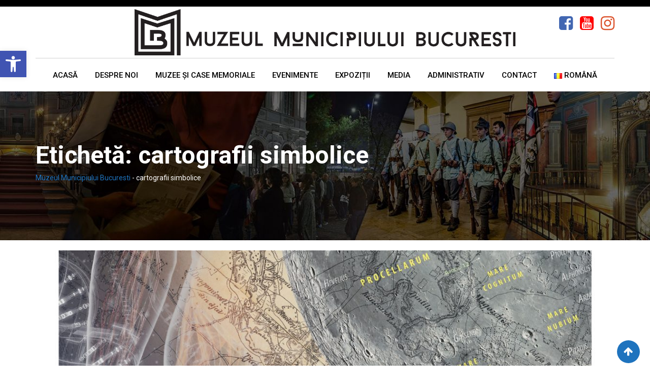

--- FILE ---
content_type: text/html; charset=UTF-8
request_url: https://muzeulbucurestiului.ro/tag/cartografii-simbolice/
body_size: 21937
content:
<!doctype html>
<html lang="ro-RO">
<head>
	<meta charset="UTF-8">
	<meta name="viewport" content="width=device-width, initial-scale=1.0">
	<meta http-equiv="X-UA-Compatible" content="IE=edge">
	<link rel="profile" href="http://gmpg.org/xfn/11">
	<link rel="pingback" href="https://muzeulbucurestiului.ro/xmlrpc.php">
	<title>cartografii simbolice &#8211; Muzeul Municipiului Bucuresti</title>
<link href="https://fonts.googleapis.com/css?family=Roboto+Condensed:100,100i,200,200i,300,300i,400,400i,500,500i,600,600i,700,700i,800,800i,900,900i" rel="stylesheet"><meta name='robots' content='max-image-preview:large' />
	<style>img:is([sizes="auto" i], [sizes^="auto," i]) { contain-intrinsic-size: 3000px 1500px }</style>
	<noscript><style>#preloader{display:none;}</style></noscript><link rel='dns-prefetch' href='//public.tockify.com' />
<link rel='dns-prefetch' href='//fonts.googleapis.com' />
<link rel='preconnect' href='https://fonts.gstatic.com' crossorigin />
<link rel="alternate" type="application/rss+xml" title="Muzeul Municipiului Bucuresti &raquo; Flux" href="https://muzeulbucurestiului.ro/feed/" />
<link rel="alternate" type="application/rss+xml" title="Muzeul Municipiului Bucuresti &raquo; Flux etichetă cartografii simbolice" href="https://muzeulbucurestiului.ro/tag/cartografii-simbolice/feed/" />
		<!-- This site uses the Google Analytics by MonsterInsights plugin v9.11.1 - Using Analytics tracking - https://www.monsterinsights.com/ -->
							<script src="//www.googletagmanager.com/gtag/js?id=G-XWK13F7VHR"  data-cfasync="false" data-wpfc-render="false" type="text/javascript" async></script>
			<script data-cfasync="false" data-wpfc-render="false" type="text/javascript">
				var mi_version = '9.11.1';
				var mi_track_user = true;
				var mi_no_track_reason = '';
								var MonsterInsightsDefaultLocations = {"page_location":"https:\/\/muzeulbucurestiului.ro\/tag\/cartografii-simbolice\/"};
								if ( typeof MonsterInsightsPrivacyGuardFilter === 'function' ) {
					var MonsterInsightsLocations = (typeof MonsterInsightsExcludeQuery === 'object') ? MonsterInsightsPrivacyGuardFilter( MonsterInsightsExcludeQuery ) : MonsterInsightsPrivacyGuardFilter( MonsterInsightsDefaultLocations );
				} else {
					var MonsterInsightsLocations = (typeof MonsterInsightsExcludeQuery === 'object') ? MonsterInsightsExcludeQuery : MonsterInsightsDefaultLocations;
				}

								var disableStrs = [
										'ga-disable-G-XWK13F7VHR',
									];

				/* Function to detect opted out users */
				function __gtagTrackerIsOptedOut() {
					for (var index = 0; index < disableStrs.length; index++) {
						if (document.cookie.indexOf(disableStrs[index] + '=true') > -1) {
							return true;
						}
					}

					return false;
				}

				/* Disable tracking if the opt-out cookie exists. */
				if (__gtagTrackerIsOptedOut()) {
					for (var index = 0; index < disableStrs.length; index++) {
						window[disableStrs[index]] = true;
					}
				}

				/* Opt-out function */
				function __gtagTrackerOptout() {
					for (var index = 0; index < disableStrs.length; index++) {
						document.cookie = disableStrs[index] + '=true; expires=Thu, 31 Dec 2099 23:59:59 UTC; path=/';
						window[disableStrs[index]] = true;
					}
				}

				if ('undefined' === typeof gaOptout) {
					function gaOptout() {
						__gtagTrackerOptout();
					}
				}
								window.dataLayer = window.dataLayer || [];

				window.MonsterInsightsDualTracker = {
					helpers: {},
					trackers: {},
				};
				if (mi_track_user) {
					function __gtagDataLayer() {
						dataLayer.push(arguments);
					}

					function __gtagTracker(type, name, parameters) {
						if (!parameters) {
							parameters = {};
						}

						if (parameters.send_to) {
							__gtagDataLayer.apply(null, arguments);
							return;
						}

						if (type === 'event') {
														parameters.send_to = monsterinsights_frontend.v4_id;
							var hookName = name;
							if (typeof parameters['event_category'] !== 'undefined') {
								hookName = parameters['event_category'] + ':' + name;
							}

							if (typeof MonsterInsightsDualTracker.trackers[hookName] !== 'undefined') {
								MonsterInsightsDualTracker.trackers[hookName](parameters);
							} else {
								__gtagDataLayer('event', name, parameters);
							}
							
						} else {
							__gtagDataLayer.apply(null, arguments);
						}
					}

					__gtagTracker('js', new Date());
					__gtagTracker('set', {
						'developer_id.dZGIzZG': true,
											});
					if ( MonsterInsightsLocations.page_location ) {
						__gtagTracker('set', MonsterInsightsLocations);
					}
										__gtagTracker('config', 'G-XWK13F7VHR', {"forceSSL":"true","link_attribution":"true"} );
										window.gtag = __gtagTracker;										(function () {
						/* https://developers.google.com/analytics/devguides/collection/analyticsjs/ */
						/* ga and __gaTracker compatibility shim. */
						var noopfn = function () {
							return null;
						};
						var newtracker = function () {
							return new Tracker();
						};
						var Tracker = function () {
							return null;
						};
						var p = Tracker.prototype;
						p.get = noopfn;
						p.set = noopfn;
						p.send = function () {
							var args = Array.prototype.slice.call(arguments);
							args.unshift('send');
							__gaTracker.apply(null, args);
						};
						var __gaTracker = function () {
							var len = arguments.length;
							if (len === 0) {
								return;
							}
							var f = arguments[len - 1];
							if (typeof f !== 'object' || f === null || typeof f.hitCallback !== 'function') {
								if ('send' === arguments[0]) {
									var hitConverted, hitObject = false, action;
									if ('event' === arguments[1]) {
										if ('undefined' !== typeof arguments[3]) {
											hitObject = {
												'eventAction': arguments[3],
												'eventCategory': arguments[2],
												'eventLabel': arguments[4],
												'value': arguments[5] ? arguments[5] : 1,
											}
										}
									}
									if ('pageview' === arguments[1]) {
										if ('undefined' !== typeof arguments[2]) {
											hitObject = {
												'eventAction': 'page_view',
												'page_path': arguments[2],
											}
										}
									}
									if (typeof arguments[2] === 'object') {
										hitObject = arguments[2];
									}
									if (typeof arguments[5] === 'object') {
										Object.assign(hitObject, arguments[5]);
									}
									if ('undefined' !== typeof arguments[1].hitType) {
										hitObject = arguments[1];
										if ('pageview' === hitObject.hitType) {
											hitObject.eventAction = 'page_view';
										}
									}
									if (hitObject) {
										action = 'timing' === arguments[1].hitType ? 'timing_complete' : hitObject.eventAction;
										hitConverted = mapArgs(hitObject);
										__gtagTracker('event', action, hitConverted);
									}
								}
								return;
							}

							function mapArgs(args) {
								var arg, hit = {};
								var gaMap = {
									'eventCategory': 'event_category',
									'eventAction': 'event_action',
									'eventLabel': 'event_label',
									'eventValue': 'event_value',
									'nonInteraction': 'non_interaction',
									'timingCategory': 'event_category',
									'timingVar': 'name',
									'timingValue': 'value',
									'timingLabel': 'event_label',
									'page': 'page_path',
									'location': 'page_location',
									'title': 'page_title',
									'referrer' : 'page_referrer',
								};
								for (arg in args) {
																		if (!(!args.hasOwnProperty(arg) || !gaMap.hasOwnProperty(arg))) {
										hit[gaMap[arg]] = args[arg];
									} else {
										hit[arg] = args[arg];
									}
								}
								return hit;
							}

							try {
								f.hitCallback();
							} catch (ex) {
							}
						};
						__gaTracker.create = newtracker;
						__gaTracker.getByName = newtracker;
						__gaTracker.getAll = function () {
							return [];
						};
						__gaTracker.remove = noopfn;
						__gaTracker.loaded = true;
						window['__gaTracker'] = __gaTracker;
					})();
									} else {
										console.log("");
					(function () {
						function __gtagTracker() {
							return null;
						}

						window['__gtagTracker'] = __gtagTracker;
						window['gtag'] = __gtagTracker;
					})();
									}
			</script>
							<!-- / Google Analytics by MonsterInsights -->
		<script type="text/javascript">
/* <![CDATA[ */
window._wpemojiSettings = {"baseUrl":"https:\/\/s.w.org\/images\/core\/emoji\/16.0.1\/72x72\/","ext":".png","svgUrl":"https:\/\/s.w.org\/images\/core\/emoji\/16.0.1\/svg\/","svgExt":".svg","source":{"concatemoji":"https:\/\/muzeulbucurestiului.ro\/wp-includes\/js\/wp-emoji-release.min.js?ver=6.8.3"}};
/*! This file is auto-generated */
!function(s,n){var o,i,e;function c(e){try{var t={supportTests:e,timestamp:(new Date).valueOf()};sessionStorage.setItem(o,JSON.stringify(t))}catch(e){}}function p(e,t,n){e.clearRect(0,0,e.canvas.width,e.canvas.height),e.fillText(t,0,0);var t=new Uint32Array(e.getImageData(0,0,e.canvas.width,e.canvas.height).data),a=(e.clearRect(0,0,e.canvas.width,e.canvas.height),e.fillText(n,0,0),new Uint32Array(e.getImageData(0,0,e.canvas.width,e.canvas.height).data));return t.every(function(e,t){return e===a[t]})}function u(e,t){e.clearRect(0,0,e.canvas.width,e.canvas.height),e.fillText(t,0,0);for(var n=e.getImageData(16,16,1,1),a=0;a<n.data.length;a++)if(0!==n.data[a])return!1;return!0}function f(e,t,n,a){switch(t){case"flag":return n(e,"\ud83c\udff3\ufe0f\u200d\u26a7\ufe0f","\ud83c\udff3\ufe0f\u200b\u26a7\ufe0f")?!1:!n(e,"\ud83c\udde8\ud83c\uddf6","\ud83c\udde8\u200b\ud83c\uddf6")&&!n(e,"\ud83c\udff4\udb40\udc67\udb40\udc62\udb40\udc65\udb40\udc6e\udb40\udc67\udb40\udc7f","\ud83c\udff4\u200b\udb40\udc67\u200b\udb40\udc62\u200b\udb40\udc65\u200b\udb40\udc6e\u200b\udb40\udc67\u200b\udb40\udc7f");case"emoji":return!a(e,"\ud83e\udedf")}return!1}function g(e,t,n,a){var r="undefined"!=typeof WorkerGlobalScope&&self instanceof WorkerGlobalScope?new OffscreenCanvas(300,150):s.createElement("canvas"),o=r.getContext("2d",{willReadFrequently:!0}),i=(o.textBaseline="top",o.font="600 32px Arial",{});return e.forEach(function(e){i[e]=t(o,e,n,a)}),i}function t(e){var t=s.createElement("script");t.src=e,t.defer=!0,s.head.appendChild(t)}"undefined"!=typeof Promise&&(o="wpEmojiSettingsSupports",i=["flag","emoji"],n.supports={everything:!0,everythingExceptFlag:!0},e=new Promise(function(e){s.addEventListener("DOMContentLoaded",e,{once:!0})}),new Promise(function(t){var n=function(){try{var e=JSON.parse(sessionStorage.getItem(o));if("object"==typeof e&&"number"==typeof e.timestamp&&(new Date).valueOf()<e.timestamp+604800&&"object"==typeof e.supportTests)return e.supportTests}catch(e){}return null}();if(!n){if("undefined"!=typeof Worker&&"undefined"!=typeof OffscreenCanvas&&"undefined"!=typeof URL&&URL.createObjectURL&&"undefined"!=typeof Blob)try{var e="postMessage("+g.toString()+"("+[JSON.stringify(i),f.toString(),p.toString(),u.toString()].join(",")+"));",a=new Blob([e],{type:"text/javascript"}),r=new Worker(URL.createObjectURL(a),{name:"wpTestEmojiSupports"});return void(r.onmessage=function(e){c(n=e.data),r.terminate(),t(n)})}catch(e){}c(n=g(i,f,p,u))}t(n)}).then(function(e){for(var t in e)n.supports[t]=e[t],n.supports.everything=n.supports.everything&&n.supports[t],"flag"!==t&&(n.supports.everythingExceptFlag=n.supports.everythingExceptFlag&&n.supports[t]);n.supports.everythingExceptFlag=n.supports.everythingExceptFlag&&!n.supports.flag,n.DOMReady=!1,n.readyCallback=function(){n.DOMReady=!0}}).then(function(){return e}).then(function(){var e;n.supports.everything||(n.readyCallback(),(e=n.source||{}).concatemoji?t(e.concatemoji):e.wpemoji&&e.twemoji&&(t(e.twemoji),t(e.wpemoji)))}))}((window,document),window._wpemojiSettings);
/* ]]> */
</script>
<link rel='stylesheet' id='layerslider-css' href='https://muzeulbucurestiului.ro/wp-content/plugins/LayerSlider/assets/static/layerslider/css/layerslider.css?ver=7.10.1' type='text/css' media='all' />
<link rel='stylesheet' id='ls-user-css' href='https://muzeulbucurestiului.ro/wp-content/uploads/layerslider.custom.css?ver=1530450887' type='text/css' media='all' />
<style id='wp-emoji-styles-inline-css' type='text/css'>

	img.wp-smiley, img.emoji {
		display: inline !important;
		border: none !important;
		box-shadow: none !important;
		height: 1em !important;
		width: 1em !important;
		margin: 0 0.07em !important;
		vertical-align: -0.1em !important;
		background: none !important;
		padding: 0 !important;
	}
</style>
<link rel='stylesheet' id='wp-block-library-css' href='https://muzeulbucurestiului.ro/wp-includes/css/dist/block-library/style.min.css?ver=6.8.3' type='text/css' media='all' />
<style id='classic-theme-styles-inline-css' type='text/css'>
/*! This file is auto-generated */
.wp-block-button__link{color:#fff;background-color:#32373c;border-radius:9999px;box-shadow:none;text-decoration:none;padding:calc(.667em + 2px) calc(1.333em + 2px);font-size:1.125em}.wp-block-file__button{background:#32373c;color:#fff;text-decoration:none}
</style>
<style id='pdfemb-pdf-embedder-viewer-style-inline-css' type='text/css'>
.wp-block-pdfemb-pdf-embedder-viewer{max-width:none}

</style>
<style id='global-styles-inline-css' type='text/css'>
:root{--wp--preset--aspect-ratio--square: 1;--wp--preset--aspect-ratio--4-3: 4/3;--wp--preset--aspect-ratio--3-4: 3/4;--wp--preset--aspect-ratio--3-2: 3/2;--wp--preset--aspect-ratio--2-3: 2/3;--wp--preset--aspect-ratio--16-9: 16/9;--wp--preset--aspect-ratio--9-16: 9/16;--wp--preset--color--black: #000000;--wp--preset--color--cyan-bluish-gray: #abb8c3;--wp--preset--color--white: #ffffff;--wp--preset--color--pale-pink: #f78da7;--wp--preset--color--vivid-red: #cf2e2e;--wp--preset--color--luminous-vivid-orange: #ff6900;--wp--preset--color--luminous-vivid-amber: #fcb900;--wp--preset--color--light-green-cyan: #7bdcb5;--wp--preset--color--vivid-green-cyan: #00d084;--wp--preset--color--pale-cyan-blue: #8ed1fc;--wp--preset--color--vivid-cyan-blue: #0693e3;--wp--preset--color--vivid-purple: #9b51e0;--wp--preset--gradient--vivid-cyan-blue-to-vivid-purple: linear-gradient(135deg,rgba(6,147,227,1) 0%,rgb(155,81,224) 100%);--wp--preset--gradient--light-green-cyan-to-vivid-green-cyan: linear-gradient(135deg,rgb(122,220,180) 0%,rgb(0,208,130) 100%);--wp--preset--gradient--luminous-vivid-amber-to-luminous-vivid-orange: linear-gradient(135deg,rgba(252,185,0,1) 0%,rgba(255,105,0,1) 100%);--wp--preset--gradient--luminous-vivid-orange-to-vivid-red: linear-gradient(135deg,rgba(255,105,0,1) 0%,rgb(207,46,46) 100%);--wp--preset--gradient--very-light-gray-to-cyan-bluish-gray: linear-gradient(135deg,rgb(238,238,238) 0%,rgb(169,184,195) 100%);--wp--preset--gradient--cool-to-warm-spectrum: linear-gradient(135deg,rgb(74,234,220) 0%,rgb(151,120,209) 20%,rgb(207,42,186) 40%,rgb(238,44,130) 60%,rgb(251,105,98) 80%,rgb(254,248,76) 100%);--wp--preset--gradient--blush-light-purple: linear-gradient(135deg,rgb(255,206,236) 0%,rgb(152,150,240) 100%);--wp--preset--gradient--blush-bordeaux: linear-gradient(135deg,rgb(254,205,165) 0%,rgb(254,45,45) 50%,rgb(107,0,62) 100%);--wp--preset--gradient--luminous-dusk: linear-gradient(135deg,rgb(255,203,112) 0%,rgb(199,81,192) 50%,rgb(65,88,208) 100%);--wp--preset--gradient--pale-ocean: linear-gradient(135deg,rgb(255,245,203) 0%,rgb(182,227,212) 50%,rgb(51,167,181) 100%);--wp--preset--gradient--electric-grass: linear-gradient(135deg,rgb(202,248,128) 0%,rgb(113,206,126) 100%);--wp--preset--gradient--midnight: linear-gradient(135deg,rgb(2,3,129) 0%,rgb(40,116,252) 100%);--wp--preset--font-size--small: 13px;--wp--preset--font-size--medium: 20px;--wp--preset--font-size--large: 36px;--wp--preset--font-size--x-large: 42px;--wp--preset--spacing--20: 0.44rem;--wp--preset--spacing--30: 0.67rem;--wp--preset--spacing--40: 1rem;--wp--preset--spacing--50: 1.5rem;--wp--preset--spacing--60: 2.25rem;--wp--preset--spacing--70: 3.38rem;--wp--preset--spacing--80: 5.06rem;--wp--preset--shadow--natural: 6px 6px 9px rgba(0, 0, 0, 0.2);--wp--preset--shadow--deep: 12px 12px 50px rgba(0, 0, 0, 0.4);--wp--preset--shadow--sharp: 6px 6px 0px rgba(0, 0, 0, 0.2);--wp--preset--shadow--outlined: 6px 6px 0px -3px rgba(255, 255, 255, 1), 6px 6px rgba(0, 0, 0, 1);--wp--preset--shadow--crisp: 6px 6px 0px rgba(0, 0, 0, 1);}:where(.is-layout-flex){gap: 0.5em;}:where(.is-layout-grid){gap: 0.5em;}body .is-layout-flex{display: flex;}.is-layout-flex{flex-wrap: wrap;align-items: center;}.is-layout-flex > :is(*, div){margin: 0;}body .is-layout-grid{display: grid;}.is-layout-grid > :is(*, div){margin: 0;}:where(.wp-block-columns.is-layout-flex){gap: 2em;}:where(.wp-block-columns.is-layout-grid){gap: 2em;}:where(.wp-block-post-template.is-layout-flex){gap: 1.25em;}:where(.wp-block-post-template.is-layout-grid){gap: 1.25em;}.has-black-color{color: var(--wp--preset--color--black) !important;}.has-cyan-bluish-gray-color{color: var(--wp--preset--color--cyan-bluish-gray) !important;}.has-white-color{color: var(--wp--preset--color--white) !important;}.has-pale-pink-color{color: var(--wp--preset--color--pale-pink) !important;}.has-vivid-red-color{color: var(--wp--preset--color--vivid-red) !important;}.has-luminous-vivid-orange-color{color: var(--wp--preset--color--luminous-vivid-orange) !important;}.has-luminous-vivid-amber-color{color: var(--wp--preset--color--luminous-vivid-amber) !important;}.has-light-green-cyan-color{color: var(--wp--preset--color--light-green-cyan) !important;}.has-vivid-green-cyan-color{color: var(--wp--preset--color--vivid-green-cyan) !important;}.has-pale-cyan-blue-color{color: var(--wp--preset--color--pale-cyan-blue) !important;}.has-vivid-cyan-blue-color{color: var(--wp--preset--color--vivid-cyan-blue) !important;}.has-vivid-purple-color{color: var(--wp--preset--color--vivid-purple) !important;}.has-black-background-color{background-color: var(--wp--preset--color--black) !important;}.has-cyan-bluish-gray-background-color{background-color: var(--wp--preset--color--cyan-bluish-gray) !important;}.has-white-background-color{background-color: var(--wp--preset--color--white) !important;}.has-pale-pink-background-color{background-color: var(--wp--preset--color--pale-pink) !important;}.has-vivid-red-background-color{background-color: var(--wp--preset--color--vivid-red) !important;}.has-luminous-vivid-orange-background-color{background-color: var(--wp--preset--color--luminous-vivid-orange) !important;}.has-luminous-vivid-amber-background-color{background-color: var(--wp--preset--color--luminous-vivid-amber) !important;}.has-light-green-cyan-background-color{background-color: var(--wp--preset--color--light-green-cyan) !important;}.has-vivid-green-cyan-background-color{background-color: var(--wp--preset--color--vivid-green-cyan) !important;}.has-pale-cyan-blue-background-color{background-color: var(--wp--preset--color--pale-cyan-blue) !important;}.has-vivid-cyan-blue-background-color{background-color: var(--wp--preset--color--vivid-cyan-blue) !important;}.has-vivid-purple-background-color{background-color: var(--wp--preset--color--vivid-purple) !important;}.has-black-border-color{border-color: var(--wp--preset--color--black) !important;}.has-cyan-bluish-gray-border-color{border-color: var(--wp--preset--color--cyan-bluish-gray) !important;}.has-white-border-color{border-color: var(--wp--preset--color--white) !important;}.has-pale-pink-border-color{border-color: var(--wp--preset--color--pale-pink) !important;}.has-vivid-red-border-color{border-color: var(--wp--preset--color--vivid-red) !important;}.has-luminous-vivid-orange-border-color{border-color: var(--wp--preset--color--luminous-vivid-orange) !important;}.has-luminous-vivid-amber-border-color{border-color: var(--wp--preset--color--luminous-vivid-amber) !important;}.has-light-green-cyan-border-color{border-color: var(--wp--preset--color--light-green-cyan) !important;}.has-vivid-green-cyan-border-color{border-color: var(--wp--preset--color--vivid-green-cyan) !important;}.has-pale-cyan-blue-border-color{border-color: var(--wp--preset--color--pale-cyan-blue) !important;}.has-vivid-cyan-blue-border-color{border-color: var(--wp--preset--color--vivid-cyan-blue) !important;}.has-vivid-purple-border-color{border-color: var(--wp--preset--color--vivid-purple) !important;}.has-vivid-cyan-blue-to-vivid-purple-gradient-background{background: var(--wp--preset--gradient--vivid-cyan-blue-to-vivid-purple) !important;}.has-light-green-cyan-to-vivid-green-cyan-gradient-background{background: var(--wp--preset--gradient--light-green-cyan-to-vivid-green-cyan) !important;}.has-luminous-vivid-amber-to-luminous-vivid-orange-gradient-background{background: var(--wp--preset--gradient--luminous-vivid-amber-to-luminous-vivid-orange) !important;}.has-luminous-vivid-orange-to-vivid-red-gradient-background{background: var(--wp--preset--gradient--luminous-vivid-orange-to-vivid-red) !important;}.has-very-light-gray-to-cyan-bluish-gray-gradient-background{background: var(--wp--preset--gradient--very-light-gray-to-cyan-bluish-gray) !important;}.has-cool-to-warm-spectrum-gradient-background{background: var(--wp--preset--gradient--cool-to-warm-spectrum) !important;}.has-blush-light-purple-gradient-background{background: var(--wp--preset--gradient--blush-light-purple) !important;}.has-blush-bordeaux-gradient-background{background: var(--wp--preset--gradient--blush-bordeaux) !important;}.has-luminous-dusk-gradient-background{background: var(--wp--preset--gradient--luminous-dusk) !important;}.has-pale-ocean-gradient-background{background: var(--wp--preset--gradient--pale-ocean) !important;}.has-electric-grass-gradient-background{background: var(--wp--preset--gradient--electric-grass) !important;}.has-midnight-gradient-background{background: var(--wp--preset--gradient--midnight) !important;}.has-small-font-size{font-size: var(--wp--preset--font-size--small) !important;}.has-medium-font-size{font-size: var(--wp--preset--font-size--medium) !important;}.has-large-font-size{font-size: var(--wp--preset--font-size--large) !important;}.has-x-large-font-size{font-size: var(--wp--preset--font-size--x-large) !important;}
:where(.wp-block-post-template.is-layout-flex){gap: 1.25em;}:where(.wp-block-post-template.is-layout-grid){gap: 1.25em;}
:where(.wp-block-columns.is-layout-flex){gap: 2em;}:where(.wp-block-columns.is-layout-grid){gap: 2em;}
:root :where(.wp-block-pullquote){font-size: 1.5em;line-height: 1.6;}
</style>
<link rel='stylesheet' id='inf-font-awesome-css' href='https://muzeulbucurestiului.ro/wp-content/plugins/blog-designer-pack/assets/css/font-awesome.min.css?ver=4.0.8' type='text/css' media='all' />
<link rel='stylesheet' id='owl-carousel-css' href='https://muzeulbucurestiului.ro/wp-content/plugins/blog-designer-pack/assets/css/owl.carousel.min.css?ver=4.0.8' type='text/css' media='all' />
<link rel='stylesheet' id='bdpp-public-style-css' href='https://muzeulbucurestiului.ro/wp-content/plugins/blog-designer-pack/assets/css/bdpp-public.min.css?ver=4.0.8' type='text/css' media='all' />
<link rel='stylesheet' id='spbd-front-style-css' href='https://muzeulbucurestiului.ro/wp-content/plugins/sp-blog-designer/assets/css/sp-blogs.css?ver=1.0.0' type='text/css' media='all' />
<link rel='stylesheet' id='slick-style-css' href='https://muzeulbucurestiului.ro/wp-content/plugins/sp-blog-designer/assets/css/slick.css?ver=1.0.0' type='text/css' media='all' />
<link rel='stylesheet' id='pojo-a11y-css' href='https://muzeulbucurestiului.ro/wp-content/plugins/pojo-accessibility/modules/legacy/assets/css/style.min.css?ver=1.0.0' type='text/css' media='all' />
<link rel='stylesheet' id='wpdreams-asl-basic-css' href='https://muzeulbucurestiului.ro/wp-content/plugins/ajax-search-lite/css/style.basic.css?ver=4.13.4' type='text/css' media='all' />
<style id='wpdreams-asl-basic-inline-css' type='text/css'>

					div[id*='ajaxsearchlitesettings'].searchsettings .asl_option_inner label {
						font-size: 0px !important;
						color: rgba(0, 0, 0, 0);
					}
					div[id*='ajaxsearchlitesettings'].searchsettings .asl_option_inner label:after {
						font-size: 11px !important;
						position: absolute;
						top: 0;
						left: 0;
						z-index: 1;
					}
					.asl_w_container {
						width: 100%;
						margin: 0px 0px 0px 0px;
						min-width: 200px;
					}
					div[id*='ajaxsearchlite'].asl_m {
						width: 100%;
					}
					div[id*='ajaxsearchliteres'].wpdreams_asl_results div.resdrg span.highlighted {
						font-weight: bold;
						color: rgba(217, 49, 43, 1);
						background-color: rgba(238, 238, 238, 1);
					}
					div[id*='ajaxsearchliteres'].wpdreams_asl_results .results img.asl_image {
						width: 70px;
						height: 70px;
						object-fit: cover;
					}
					div[id*='ajaxsearchlite'].asl_r .results {
						max-height: none;
					}
					div[id*='ajaxsearchlite'].asl_r {
						position: absolute;
					}
				
						div.asl_r.asl_w.vertical .results .item::after {
							display: block;
							position: absolute;
							bottom: 0;
							content: '';
							height: 1px;
							width: 100%;
							background: #D8D8D8;
						}
						div.asl_r.asl_w.vertical .results .item.asl_last_item::after {
							display: none;
						}
					
</style>
<link rel='stylesheet' id='wpdreams-asl-instance-css' href='https://muzeulbucurestiului.ro/wp-content/plugins/ajax-search-lite/css/style-curvy-black.css?ver=4.13.4' type='text/css' media='all' />
<link rel='stylesheet' id='eikra-gfonts-css' href='//fonts.googleapis.com/css?family=Roboto%3A400%2C400i%2C500%2C500i%2C700%2C700i%26subset%3Dlatin%2Clatin-ext&#038;ver=1.2' type='text/css' media='all' />
<link rel='stylesheet' id='bootstrap-css' href='https://muzeulbucurestiului.ro/wp-content/themes/mmb/assets/css/bootstrap.min.css?ver=1.2' type='text/css' media='all' />
<link rel='stylesheet' id='font-awesome-css' href='https://muzeulbucurestiului.ro/wp-content/plugins/js_composer/assets/lib/bower/font-awesome/css/font-awesome.min.css?ver=6.5.3' type='text/css' media='all' />
<link rel='stylesheet' id='eikra-meanmenu-css' href='https://muzeulbucurestiului.ro/wp-content/themes/mmb/assets/css/meanmenu.css?ver=1.2' type='text/css' media='all' />
<link rel='stylesheet' id='eikra-default-css' href='https://muzeulbucurestiului.ro/wp-content/themes/mmb/assets/css/default.css?ver=1.2' type='text/css' media='all' />
<link rel='stylesheet' id='eikra-style-css' href='https://muzeulbucurestiului.ro/wp-content/themes/mmb/assets/css/style.css?ver=1.2' type='text/css' media='all' />
<style id='eikra-style-inline-css' type='text/css'>
	.entry-banner {
			background: url(https://muzeulbucurestiului.ro/wp-content/uploads/2018/05/bannerX-1200x325.jpg) no-repeat scroll center center / cover;
		}
	.content-area {
		padding-top: 20px;
		padding-bottom: 20px;
	}
	
</style>
<link rel='stylesheet' id='eikra-vc-css' href='https://muzeulbucurestiului.ro/wp-content/themes/mmb/assets/css/vc.css?ver=1.2' type='text/css' media='all' />
<link rel='stylesheet' id='lepopup-style-css' href='https://muzeulbucurestiului.ro/wp-content/plugins/halfdata-green-popups/css/style.css?ver=7.49' type='text/css' media='all' />
<link rel='stylesheet' id='airdatepicker-css' href='https://muzeulbucurestiului.ro/wp-content/plugins/halfdata-green-popups/css/airdatepicker.css?ver=7.49' type='text/css' media='all' />
<link rel="preload" as="style" href="https://fonts.googleapis.com/css?family=Roboto:500,400&#038;display=swap&#038;ver=1764106046" /><link rel="stylesheet" href="https://fonts.googleapis.com/css?family=Roboto:500,400&#038;display=swap&#038;ver=1764106046" media="print" onload="this.media='all'"><noscript><link rel="stylesheet" href="https://fonts.googleapis.com/css?family=Roboto:500,400&#038;display=swap&#038;ver=1764106046" /></noscript><link rel='stylesheet' id='eikra-learnpress-css' href='https://muzeulbucurestiului.ro/wp-content/themes/mmb/assets/css/learnpress.css?ver=1.2' type='text/css' media='all' />
<style id='eikra-dynamic-inline-css' type='text/css'>
 .primary-color { color: #000000; } .secondery-color { color: #1e73be; } .primary-bgcolor { background-color: #000000; } .secondery-bgcolor { background-color: #1e73be; } #tophead {   background-color: #000000; } #tophead, #tophead a, #tophead .tophead-social li a, #tophead .tophead-social li a:hover {   color: #d0d6dd; } #tophead .tophead-contact .fa, #tophead .tophead-address .fa { color: #ffffff; } .trheader #tophead, .trheader #tophead a, .trheader #tophead .tophead-social li a, .trheader #tophead .tophead-social li a:hover { color: #d0d6dd; } .topbar-style-4 #tophead a.topbar-btn { background-color: #1e73be; border-color: #1e73be; color: #000000; } .site-header .main-navigation ul li a { font-family: Roboto, sans-serif; font-size : 15px; font-weight : 500; line-height : 24px; color: #000000; text-transform : uppercase; font-style: normal; } .site-header .main-navigation ul.menu > li > a:hover, .site-header .main-navigation ul.menu > li.current-menu-item > a, .site-header .main-navigation ul.menu > li.current > a { color: #1e73be; } .site-header .main-navigation ul li a.active { color: #1e73be !important; } .trheader.non-stick .site-header .main-navigation ul.menu > li > a, .trheader.non-stick .site-header .main-navigation ul.menu > li > a:hover, .trheader.non-stick .site-header .main-navigation ul.menu > li.current-menu-item > a, .trheader.non-stick .site-header .main-navigation ul.menu > li.current > a, .trheader.non-stick .site-header .search-box .search-button i, .trheader.non-stick .header-icon-seperator, .trheader.non-stick .header-icon-area .cart-icon-area > a, .trheader.non-stick .additional-menu-area a.side-menu-trigger { color: #ffffff; } .header-style-6 .site-header .main-navigation ul.menu > li > a { color: #ffffff; } .header-style-6 .site-header .main-navigation ul.menu > li > a:hover, .header-style-6 .site-header .main-navigation ul.menu > li.current-menu-item > a, .header-style-6 .site-header .main-navigation ul.menu > li.current > a { color: #1e73be; } .site-header .main-navigation ul li ul li { background-color: #000000; } .site-header .main-navigation ul li ul li:hover { background-color: #000000; } .site-header .main-navigation ul li ul li a { font-family: Roboto, sans-serif; font-size : 14px; font-weight : 400; line-height : 21px; color: #ffffff; text-transform : uppercase; font-style: normal; } .site-header .main-navigation ul li ul li:hover > a { color: #1e73be; } .stick .site-header { border-color: #000000} .site-header .main-navigation ul li.mega-menu > ul.sub-menu { background-color: #000000} .site-header .main-navigation ul li.mega-menu ul.sub-menu li a { color: #ffffff} .site-header .main-navigation ul li.mega-menu ul.sub-menu li a:hover { background-color: #000000; color: #1e73be; } .mean-container a.meanmenu-reveal, .mean-container .mean-nav ul li a.mean-expand { color: #1e73be; } .mean-container a.meanmenu-reveal span { background-color: #1e73be; } .mean-container .mean-bar { border-color: #1e73be; } .mean-container .mean-nav ul li a { font-family: Roboto, sans-serif; font-size : 14px; font-weight : 400; line-height : 21px; color: #000000; text-transform : uppercase; font-style: normal; } .mean-container .mean-nav ul li a:hover, .mean-container .mean-nav > ul > li.current-menu-item > a { color: #1e73be; } .header-icon-area .cart-icon-area .cart-icon-num { background-color: #1e73be; } .site-header .search-box .search-text { border-color: #1e73be; } .header-style-3 .header-social li a:hover, .header-style-3.trheader .header-social li a:hover { color: #1e73be; } .header-style-3.trheader .header-contact li a, .header-style-3.trheader .header-social li a { color: #ffffff; } .header-style-4 .header-social li a:hover { color: #1e73be; } .header-style-4.trheader .header-contact li a, .header-style-4.trheader .header-social li a { color: #ffffff; } .header-style-5 .header-menu-btn { background-color: #000000; } .trheader.non-stick.header-style-5 .header-menu-btn { color: #ffffff; } .header-style-6 .site-header { background-color: #000000; } .header-style-6 .site-header a.header-menu-btn { background-color: #1e73be; border-color: #1e73be; color: #000000; } .entry-banner .entry-banner-content h1 { color: #ffffff; } .breadcrumb-area .entry-breadcrumb span a, .breadcrumb-area .entry-breadcrumb span a span { color: #1e73be; } .breadcrumb-area .entry-breadcrumb span a:hover, .breadcrumb-area .entry-breadcrumb span a:hover span { color: #ffffff; } .breadcrumb-area .entry-breadcrumb { color: #ffffff; } .breadcrumb-area .entry-breadcrumb > span { color: #ffffff; } #preloader { background-color: #000000; } .scrollToTop { background-color: #1e73be; } .footer-top-area { background-color: #000000; } .footer-top-area .widget > h3 { color: #ffffff; } .footer-top-area .widget { color: #f5f5f5; } .footer-top-area a:link, .footer-top-area a:visited, .footer-top-area widget_nav_menu ul.menu li:before { color: #f5f5f5; } .footer-top-area .widget a:hover, .footer-top-area .widget a:active { color: #ffffff; } .footer-top-area .search-form input.search-submit { color: #000000; } .footer-top-area .widget_nav_menu ul.menu li:before { color: #1e73be; } .footer-bottom-area { background-color: #444444; color: #ffffff; } .search-form input.search-submit { background-color: #000000; border-color: #000000; } .search-form input.search-submit a:hover { color: #000000; } .widget ul li a:hover { color: #1e73be; } .sidebar-widget-area .widget > h3 { color: #000000; } .sidebar-widget-area .widget > h3:after { background-color: #1e73be; } .sidebar-widget-area .widget_tag_cloud a { color: #000000; } .sidebar-widget-area .widget_tag_cloud a:hover { background-color: #000000; } .widget.widget_rdtheme_about ul li a:hover { background-color: #1e73be; border-color: #1e73be; color: #000000; } .widget.widget_rdtheme_info ul li i { color: #1e73be; } body { font-family: Roboto, sans-serif;; font-size: 15px; line-height: 26px; font-weight : 400; font-style: normal; } h1 { font-family: Roboto; font-size: 40px; line-height: 44px; font-weight : 500; font-style: normal; } h2 { font-family: Roboto, sans-serif;; font-size: 28px; line-height: 31px; font-weight : 500; font-style: normal; } h3 { font-family: Roboto, sans-serif;; font-size: 20px; line-height: 26px; font-weight : 500; font-style: normal; } h4 { font-family: Roboto, sans-serif;; font-size: 16px; line-height: 18px; font-weight : 500; font-style: normal; } h5 { font-family: Roboto, sans-serif;; font-size: 14px; line-height: 16px; font-weight : 500; font-style: normal; } h6 { font-family: Roboto, sans-serif;; font-size: 12px; line-height: 14px; font-weight : 500; font-style: normal; } .pagination-area ul li a, .learn-press-pagination ul li a { background-color: #000000 !important; } .pagination-area ul li.active a, .pagination-area ul li a:hover, .pagination-area ul li span.current, .pagination-area ul li .current, .learn-press-pagination ul li.active a, .learn-press-pagination ul li a:hover, .learn-press-pagination ul li span.current, .learn-press-pagination ul li .current { background-color: #1e73be !important; } .error-page-area {   background-color: #1e73be; } .error-page-area .error-page h3 { color: #000000; } .error-page-area .error-page p { color: #634e00; } body .rdtheme-button-1, body .rdtheme-button-1:link { color: #000000; } body .rdtheme-button-1:hover { background-color: #000000; } body a.rdtheme-button-2, body .rdtheme-button-2 { background-color: #000000; } body a.rdtheme-button-2:hover, body .rdtheme-button-2:hover { color: #000000; background-color: #1e73be; } body a.rdtheme-button-3, body .rdtheme-button-3 { background-color: #000000; } body a.rdtheme-button-3:hover, body .rdtheme-button-4:hover { color: #000000; background-color: #1e73be; } .comments-area h3.comment-title { color: #000000; } .comments-area h3.comment-title:after { background-color: #1e73be; } .comments-area .main-comments .comment-meta .comment-author-name, .comments-area .main-comments .comment-meta .comment-author-name a { color: #000000; } .comments-area .main-comments .reply-area a { background-color: #000000; } .comments-area .main-comments .reply-area a:hover { background-color: #1e73be; } #respond .comment-reply-title { color: #000000; } #respond .comment-reply-title:after { background-color: #1e73be; } #respond form .btn-send { background-color: #000000; } #respond form .btn-send:hover { background-color: #1e73be; } a,a:link,a:visited, .entry-header h2.entry-title a, .entry-header .entry-meta ul li a:hover, .entry-footer .tags a:hover, .event-single .event-meta li, .event-single ul li span i, .event-single .event-info h3, .event-single .event-social h3 { color: #000000; } button, input[type="button"], input[type="reset"], input[type="submit"], .entry-header .entry-thumbnail-area .post-date li:nth-child(odd), .event-single .event-thumbnail-area #event-countdown .event-countdown-each:nth-child(odd), .event-single .event-social ul li a, .instructor-single .rtin-content ul.rtin-social li a:hover { background-color: #000000; } a:hover, a:focus, a:active, .entry-header h2.entry-title a:hover, .entry-header h2.entry-title a:hover, .entry-header .entry-meta ul li i, .event-single .event-meta li i { color: #1e73be; } .bar1::after, .bar2::after, .hvr-bounce-to-right:before, .hvr-bounce-to-bottom:before, .entry-header .entry-thumbnail-area .post-date li:nth-child(even), .event-single .event-thumbnail-area #event-countdown .event-countdown-each:nth-child(even), .event-single .event-social ul li a:hover { background-color: #1e73be; } .ls-bar-timer { background-color: #1e73be; border-bottom-color: #1e73be; } .instructor-single .rtin-content ul.rtin-social li a:hover { border-color: #000000; } .list-style-1 li { color: #000000; } .list-style-1 li::before { color: #1e73be; } .rt-course-archive-top .rtin-left .rtin-icons a:hover, .rt-course-grid-view .rt-course-archive-top .rtin-left .rtin-icons a.rtin-grid, .rt-course-list-view .rt-course-archive-top .rtin-left .rtin-icons a.rtin-list, .rt-course-archive-top .rtin-left .rtin-text, .single-lp_course .content-area article.lp_course ul.learn-press-nav-tabs li a, #learn-press-course-curriculum .curriculum-sections .section .section-header, #learn-press-course-curriculum .curriculum-sections .section .section-header .meta .collapse, body.content-item-only .learn-press-content-item-only #learn-press-content-item .learn-press-content-item-title .lp-expand, #course-reviews .course-review-head, #course-reviews .course-reviews-list li .review-text .user-name, .course_enroll_wid .rtin-pricing, .course_enroll_wid .rtin-pricing .course-price, .course_enroll_wid a, .course_enroll_wid button, .course-rate .average-rating, .course-rate .course-each-rating .star-info, .rt-related-courses .owl-custom-nav-title, .rt-lp-profile-tab-nav li.active a, .rt-lp-profile-tab-contents #rt-lp-profile-settings .learn-press-subtabs li a, .rt-lp-profile-tab-contents #rt-lp-profile-settings .learn-press-subtabs li span { color: #000000; } .rt-course-box-2 .rtin-meta .rtin-price, .rt-course-box-3 .rtin-meta .rtin-author span, #popup_container #popup_title, .rt-course-archive-top .rtin-search form button[type="submit"], .single-lp_course .content-area article.lp_course ul.learn-press-nav-tabs li.active, .single-lp_course .content-area article.lp_course ul.learn-press-nav-tabs li:hover, #learn-press-course-curriculum .curriculum-sections .section .section-content li .rtin-center .course-item-meta span, #course-curriculum-popup #popup-main #popup-header .popup-close:hover, #course-curriculum-popup #popup-main #popup-header .sidebar-hide-btn:hover, #course-curriculum-popup #popup-main #popup-header .sidebar-show-btn:hover, #course-curriculum-popup #popup-sidebar #learn-press-course-curriculum .curriculum-sections .section .section-header, #course-curriculum-popup #popup-sidebar #learn-press-course-curriculum .curriculum-sections .section .section-content li:before, body.content-item-only .learn-press-content-item-only #learn-press-content-item .learn-press-content-item-title.content-item-quiz-title .quiz-countdown:after, #course-reviews .course-reviews-list li .review-text .review-meta .review-title, .rt-related-courses .owl-custom-nav .owl-prev:hover, .rt-related-courses .owl-custom-nav .owl-next:hover, .rt-lp-profile-tab-nav li.active a:after, .rt-lp-profile-tab-contents #rt-lp-profile-settings .learn-press-subtabs li a:hover, .rt-lp-profile-tab-contents #rt-lp-profile-settings .learn-press-subtabs li.current span, .rt-lp-socials li a:hover, a.profile-logout-btn { background-color: #000000; } .rt-course-box .rtin-content .rtin-author i, #learn-press-course-curriculum .curriculum-sections .section .section-content li .rtin-left .rtin-left-icon, ul.course-features li:before { color: #1e73be; } .rt-course-box .rtin-thumbnail .rtin-price, .rt-course-box-3 .rtin-thumbnail .rtin-price, .single-lp_course .learn-press-message .learn-press-countdown, #learn-press-course-curriculum .curriculum-sections .section .section-header.active, #learn-press-course-curriculum .curriculum-sections .section .section-header:hover, #course-curriculum-popup #popup-main #popup-header, #course-reviews .course-review-head::after, .course_enroll_wid a, .course_enroll_wid button, .rt-related-courses .owl-custom-nav .owl-prev, .rt-related-courses .owl-custom-nav .owl-next, .rt-lp-profile-tab-contents .rt-lp-title:after, .rt-lp-socials li a { background-color:#1e73be; } .learn-press-message, .rt-lp-profile-tab-contents #rt-lp-profile-settings .learn-press-subtabs li a, .rt-lp-profile-tab-contents #rt-lp-profile-settings .learn-press-subtabs li span { border-color: #000000; } .rt-course-box .rtin-thumbnail a, .course_enroll_wid a, .course_enroll_wid button { border-color: #1e73be; } .rt-course-box .rtin-thumbnail:before { background-color: rgba(0, 0, 0, 0.6); } .woocommerce .widget_price_filter .ui-slider .ui-slider-range, .woocommerce .widget_price_filter .ui-slider .ui-slider-handle, .rt-woo-nav .owl-custom-nav-title::after, .rt-woo-nav .owl-custom-nav .owl-prev:hover, .rt-woo-nav .owl-custom-nav .owl-next:hover, .woocommerce ul.products li.product .onsale, .woocommerce span.onsale, .woocommerce a.added_to_cart, .woocommerce div.product form.cart .button, .woocommerce #respond input#submit, .woocommerce a.button, .woocommerce button.button, .woocommerce input.button, p.demo_store, .woocommerce #respond input#submit.disabled:hover, .woocommerce #respond input#submit:disabled:hover, .woocommerce #respond input#submit[disabled]:disabled:hover, .woocommerce a.button.disabled:hover, .woocommerce a.button:disabled:hover, .woocommerce a.button[disabled]:disabled:hover, .woocommerce button.button.disabled:hover, .woocommerce button.button:disabled:hover, .woocommerce button.button[disabled]:disabled:hover, .woocommerce input.button.disabled:hover, .woocommerce input.button:disabled:hover, .woocommerce input.button[disabled]:disabled:hover, .woocommerce #respond input#submit.alt, .woocommerce a.button.alt, .woocommerce button.button.alt, .woocommerce input.button.alt { background-color: #000000; } .product-grid-view .view-mode ul li.grid-view-nav a, .product-list-view .view-mode ul li.list-view-nav a, .woocommerce ul.products li.product h3 a:hover, .woocommerce ul.products li.product .price, .woocommerce div.product p.price, .woocommerce div.product span.price, .woocommerce div.product .product-meta a:hover, .woocommerce div.product .woocommerce-tabs ul.tabs li.active a, .woocommerce a.woocommerce-review-link:hover, .woocommerce-message::before, .woocommerce-info::before { color: #000000; } .woocommerce-message, .woocommerce-info { border-color: #000000; } .woocommerce .product-thumb-area .overlay { background-color: rgba(0, 0, 0, 0.8); } .woocommerce .product-thumb-area .product-info ul li a { border-color: #1e73be; } .woocommerce .product-thumb-area .product-info ul li a:hover { color: #000000; background-color: #1e73be; } .contact-us-form .wpcf7-submit:hover { background-color: #1e73be; } .rt-vc-pagination .pagination-area ul li a, .rt-vc-pagination .pagination-area ul li span {   background-color: #000000; } .rt-vc-pagination .pagination-area ul li.active a, .rt-vc-pagination .pagination-area ul li a:hover, .rt-vc-pagination .pagination-area ul li .current {   background-color: #1e73be; } body .entry-content .rdtheme-button-5, body .rdtheme-button-5 {   border-color: #1e73be; } body .entry-content .rdtheme-button-5:hover, body .rdtheme-button-5:hover{   background-color: #1e73be;   color: #000000; } body .entry-content .rdtheme-button-6, body .rdtheme-button-6 { background-color: #000000; } body .entry-content .rdtheme-button-6:hover, body .rdtheme-button-6:hover {   background-color: #1e73be;   color: #000000; } body .rdtheme-button-7, body a.rdtheme-button-7 {   background-color: #000000; } body .rdtheme-button-7:hover, body a.rdtheme-button-7:hover {   color: #000000;   background-color: #1e73be; } .entry-content .isotop-btn a:hover, .entry-content .isotop-btn .current {   border-color: #000000 !important;   background-color: #000000 !important; } .rt-owl-nav-1 .section-title .owl-custom-nav-title {   color: #000000; } .rt-owl-nav-1 .section-title .owl-custom-nav .owl-prev, .rt-owl-nav-1 .section-title .owl-custom-nav .owl-next {   background-color: #1e73be; } .rt-owl-nav-1 .section-title .owl-custom-nav .owl-prev:hover, .rt-owl-nav-1 .section-title .owl-custom-nav .owl-next:hover {   background-color: #000000; } .rt-vc-title-left {   color: #000000; } .rt-vc-title h2 {   color: #000000; } .rt-info-box .media-heading, .rt-info-box .media-heading a, .rt-info-box.layout2 i, .rt-info-box.layout3 i, .rt-info-box.layout4:hover .rtin-icon i { color: #000000; } .rt-info-box .media-heading a:hover, .rt-info-box.layout2:hover i, .rt-info-box.layout5 .rtin-icon i, .rt-info-box.layout5:hover .media-heading, .rt-info-box.layout6:hover .media-heading a { color: #1e73be; } .rt-info-box.layout4::before, .rt-info-box.layout4:hover { background-color: #000000; } .rt-info-box.layout5 { background-color: rgba( 0, 0, 0, 0.8 ); } .rt-info-box.layout3:hover i, .rt-info-box.layout4 .rtin-icon i {   background-color: #1e73be; } .rt-vc-infobox-6 .rtin-item .rtin-left .rtin-icon i {   color: #1e73be; } .rt-vc-text-title .rtin-title { color: #000000; } .rt-vc-text-title.style2 .rtin-title::after { background-color: #1e73be; } .rt-vc-text-title.style3 .rtin-btn a {   background-color: #1e73be; } .rt-vc-text-button .rtin-btn a {   background-color: #1e73be; } .rt-vc-cta .rtin-right {   background-color: #000000; } .rt-vc-cta .rtin-right .rtin-btn {   background-color: #1e73be;   border-color: #1e73be;   color: #000000; } .rt-vc-cta.style2 .rtin-right {   background-color: #1e73be; } .rt-vc-cta.style2 .rtin-right .rtin-btn {   background-color: #000000;   border-color: #000000; } .rt-vc-cta.style2 .rtin-right .rtin-btn:hover {   color: #000000; } .rt-vc-posts .rtin-item .media-list .rtin-content-area h3 a {   color: #000000; } .rt-vc-posts .rtin-item .media-list .rtin-content-area h3 a:hover {   color: #1e73be; } .rt-vc-posts .rtin-item .media-list .rtin-content-area .rtin-date {   color: #1e73be; } .rt-vc-research-1 .rtin-item .rtin-title::after, .rt-vc-research-2 .rtin-item .rtin-title::after, .rt-vc-research-3 .rtin-item .rtin-holder .rtin-title a:hover {   background-color: #1e73be; } .rt-vc-research-1 .rtin-item .rtin-title a, .rt-vc-research-2 .rtin-item .rtin-title a, .rt-vc-research-3 .rtin-item .rtin-holder .rtin-title a:hover, .rt-vc-research-3 .rtin-item .rtin-holder .rtin-title a:hover i {   color: #000000; } .rt-vc-research-1 .rtin-item .rtin-title a:hover, .rt-vc-research-2 .rtin-item .rtin-title a:hover, .rt-vc-research-3 .rtin-item .rtin-holder .rtin-title a i {   color: #1e73be; } .rt-vc-research-3 .rtin-item .rtin-holder .rtin-title a {   background-color: #000000; } .rt-vc-event .rtin-item .rtin-calender-holder .rtin-calender {   background-color:#1e73be; } .rt-vc-event .rtin-item .rtin-calender-holder .rtin-calender:before, .rt-vc-event .rtin-item .rtin-calender-holder .rtin-calender:after, .rt-vc-event .rtin-item .rtin-calender-holder .rtin-calender h3, .rt-vc-event .rtin-item .rtin-calender-holder .rtin-calender h3 p, .rt-vc-event .rtin-item .rtin-calender-holder .rtin-calender h3 span, .rt-vc-event .rtin-item .rtin-right h3 a, .rt-vc-event .rtin-item .rtin-right ul li, .rt-vc-event .rtin-btn a:hover {   color: #000000; } .rt-vc-event .rtin-item .rtin-right h3 a:hover {   color: #1e73be; } .rt-vc-counter .rtin-left .rtin-counter {   border-bottom-color: #1e73be; } .rt-vc-counter .rtin-right .rtin-title {   color: #000000; } .rt-vc-testimonial .rt-item .rt-item-content-holder .rt-item-title {   color: #000000; } .rt-vc-testimonial .owl-theme .owl-dots .owl-dot.active span {   background-color: #000000; } .rt-vc-testimonial-2 .rtin-item .rtin-item-designation {   color:#1e73be; } .rt-vc-testimonial-2 .owl-theme .owl-dots .owl-dot:hover span, .rt-vc-testimonial-2 .owl-theme .owl-dots .owl-dot.active span {   background-color: #1e73be;   border-color: #1e73be; } .rt-event-countdown .rt-content h2, .rt-event-countdown .rt-content h3, .rt-event-countdown .rt-date .rt-countdown-section .rt-countdown-text .rtin-count, .rt-event-countdown .rt-date .rt-countdown-section .rt-countdown-text .rtin-text { color: #000000; } .rt-event-countdown .rt-date .rt-countdown-section .countdown-colon, .rt-event-countdown.rt-dark .rt-date .rt-countdown-section .rt-countdown-text .rtin-count { color: #1e73be; } .rt-price-table-box1 span {   color: #000000; } .rt-price-table-box1 .rtin-price {   background-color: #000000; } .rt-price-table-box1 .rtin-btn {   background-color: #1e73be;   border-color: #1e73be;   color: #000000; } .rt-price-table-box1:hover {   background-color: #000000; } .rt-price-table-box1:hover .rtin-price {   background-color: #1e73be; } .rt-pricing-box2 .rtin-title, .rt-pricing-box2 ul li {   color: #000000; } .rt-pricing-box2 .rtin-price {   color: #1e73be; } .rt-price-table-box3 .rtin-title, .rt-price-table-box3 .rtin-price {   color: #000000; } .rt-price-table-box3 .rtin-btn {   background-color: #1e73be; } .rt-price-table-box3.rtin-featured, .rt-price-table-box3:hover {   background-color: #000000; } .rt-gallery-1 .rt-gallery-wrapper .rt-gallery-box:before {   background-color: rgba( 30, 115, 190, 0.8 ); } .rt-gallery-1 .rt-gallery-wrapper .rt-gallery-box .rt-gallery-content a {   background-color: #000000; } .rt-vc-video .rtin-item .rtin-btn {   color: #1e73be; } .rt-vc-video .rtin-item .rtin-btn:hover {   border-color: #1e73be; } .rt-vc-video.rt-light .rtin-item .rtin-title {   color: #000000; } .rt-vc-video.rt-light .rtin-item .rtin-btn {   color: #000000;   border-color: #1e73be; } .rt-vc-contact-1 ul.rtin-item > li > i {   color: #000000; } .rt-vc-contact-1 ul.rtin-item > li .contact-social li a {   color: #000000;   border-color: #000000; } .rt-vc-contact-1 ul.rtin-item > li .contact-social li a:hover {   background-color: #000000; } .rt-vc-contact-2 ul.rtin-item > li {   color: #000000; } .rt-vc-contact-2 ul.rtin-item > li > i {   color: #1e73be; } .rt-vc-contact-2 ul.rtin-item > li.rtin-social-wrap .rtin-social li a {   background-color: #1e73be; } .rt-vc-contact-2 ul.rtin-item > li.rtin-social-wrap .rtin-social li a:hover {   background-color: #000000; } .rt-vc-instructor-1 .rtin-item .rtin-content .rtin-title a {   color: #000000; } .rt-vc-instructor-1 .rtin-item .rtin-content .rtin-title a:hover {   color: #1e73be; } .rt-vc-instructor-1 .rtin-item .rtin-content .rtin-social li a {   background-color: #1e73be; } .rt-vc-instructor-1 .rtin-item .rtin-content .rtin-social li a:hover {   background-color: #000000; } .rt-vc-instructor-2 .rtin-item .rtin-content .rtin-title a, .rt-vc-instructor-2 .rtin-item .rtin-content .rtin-social li a {   color: #1e73be; } .rt-vc-instructor-2 .rtin-item .rtin-content .rtin-social li a:hover {   border-color: #1e73be;   background-color: #1e73be; } .rt-vc-instructor-2 .rtin-item:before {   background: linear-gradient(to bottom, rgba(125, 185, 232, 0) 55%, #000000); } .rt-vc-instructor-2 .rtin-item:hover:after {   background-color: rgba( 0, 0, 0 , 0.7 ); } .rt-vc-instructor-3 .rtin-item .rtin-meta span {   color: #1e73be; } .rt-vc-instructor-3 .rtin-btn a {   color: #000000;   border-color: #000000; } .rt-vc-instructor-3 .rtin-btn a:hover {   background-color: #000000; } .rt-vc-instructor-4 .rtin-item .rtin-content:after {   background-color: #1e73be; } .rt-vc-course-search .form-group .input-group .input-group-addon.rtin-submit-btn-wrap .rtin-submit-btn {   background-color: #1e73be; } .rt-vc-course-isotope.style-2 .isotop-btn a {   border-color: #000000; } .rt-vc-course-isotope.style-2 .rtin-btn a {   color: #000000;   border-color: #000000; } .rt-vc-course-isotope.style-2 .rtin-btn a:hover {   background-color: #000000; } .rt-vc-course-featured .rtin-sec-title {   color: #000000; } .rt-vc-course-featured .rt-course-box .rtin-thumbnail::before {   background-color: rgba( 30, 115, 190 , 0.8 ); } .rt-vc-course-featured .rt-course-box .rtin-thumbnail a {   background-color: #000000;   border-color: #000000; } .wpb_gallery .wpb_flexslider .flex-direction-nav a {   background-color: #1e73be; } .wpb-js-composer .vc_tta.vc_tta-o-no-fill .vc_tta-panels .vc_tta-panel-body {  background-color: #000000 !important; } .wpb-js-composer .vc_tta-style-classic .vc_tta-panel .vc_tta-panel-title > a, .wpb-js-composer .vc_tta-style-classic .vc_tta-panel.vc_active .vc_tta-panel-title > a {  color: #000000 !important; } .wpb-js-composer .vc_tta-style-classic .vc_tta-controls-icon:after, .wpb-js-composer .vc_tta-style-classic .vc_tta-controls-icon:before {  border-color: #000000 !important; } .wpb-js-composer .vc_tta-container .vc_tta-panel span.faq-box-count {   background-color: #1e73be;   color: #000000; }
</style>
<script type="text/javascript" src="https://muzeulbucurestiului.ro/wp-content/plugins/google-analytics-for-wordpress/assets/js/frontend-gtag.min.js?ver=9.11.1" id="monsterinsights-frontend-script-js" async="async" data-wp-strategy="async"></script>
<script data-cfasync="false" data-wpfc-render="false" type="text/javascript" id='monsterinsights-frontend-script-js-extra'>/* <![CDATA[ */
var monsterinsights_frontend = {"js_events_tracking":"true","download_extensions":"doc,pdf,ppt,zip,xls,docx,pptx,xlsx","inbound_paths":"[{\"path\":\"\\\/go\\\/\",\"label\":\"affiliate\"},{\"path\":\"\\\/recommend\\\/\",\"label\":\"affiliate\"}]","home_url":"https:\/\/muzeulbucurestiului.ro","hash_tracking":"false","v4_id":"G-XWK13F7VHR"};/* ]]> */
</script>
<script type="text/javascript" src="https://muzeulbucurestiului.ro/wp-includes/js/jquery/jquery.min.js?ver=3.7.1" id="jquery-core-js"></script>
<script type="text/javascript" src="https://muzeulbucurestiului.ro/wp-includes/js/jquery/jquery-migrate.min.js?ver=3.4.1" id="jquery-migrate-js"></script>
<meta name="generator" content="Powered by LayerSlider 7.10.1 - Build Heros, Sliders, and Popups. Create Animations and Beautiful, Rich Web Content as Easy as Never Before on WordPress." />
<!-- LayerSlider updates and docs at: https://layerslider.com -->
<link rel="https://api.w.org/" href="https://muzeulbucurestiului.ro/wp-json/" /><link rel="alternate" title="JSON" type="application/json" href="https://muzeulbucurestiului.ro/wp-json/wp/v2/tags/3949" /><link rel="EditURI" type="application/rsd+xml" title="RSD" href="https://muzeulbucurestiului.ro/xmlrpc.php?rsd" />
<meta name="generator" content="WordPress 6.8.3" />
<meta name="generator" content="Redux 4.5.10" /><style type="text/css">
#pojo-a11y-toolbar .pojo-a11y-toolbar-toggle a{ background-color: #4054b2;	color: #ffffff;}
#pojo-a11y-toolbar .pojo-a11y-toolbar-overlay, #pojo-a11y-toolbar .pojo-a11y-toolbar-overlay ul.pojo-a11y-toolbar-items.pojo-a11y-links{ border-color: #4054b2;}
body.pojo-a11y-focusable a:focus{ outline-style: solid !important;	outline-width: 1px !important;	outline-color: #ea8400 !important;}
#pojo-a11y-toolbar{ top: 100px !important;}
#pojo-a11y-toolbar .pojo-a11y-toolbar-overlay{ background-color: #ffffff;}
#pojo-a11y-toolbar .pojo-a11y-toolbar-overlay ul.pojo-a11y-toolbar-items li.pojo-a11y-toolbar-item a, #pojo-a11y-toolbar .pojo-a11y-toolbar-overlay p.pojo-a11y-toolbar-title{ color: #333333;}
#pojo-a11y-toolbar .pojo-a11y-toolbar-overlay ul.pojo-a11y-toolbar-items li.pojo-a11y-toolbar-item a.active{ background-color: #dd3333;	color: #ffffff;}
@media (max-width: 767px) { #pojo-a11y-toolbar { top: 50px !important; } }</style>				<link rel="preconnect" href="https://fonts.gstatic.com" crossorigin />
				<link rel="preload" as="style" href="//fonts.googleapis.com/css?family=Open+Sans&display=swap" />
								<link rel="stylesheet" href="//fonts.googleapis.com/css?family=Open+Sans&display=swap" media="all" />
				<!--[if lte IE 9]><link rel="stylesheet" type="text/css" href="https://muzeulbucurestiului.ro/wp-content/plugins/js_composer/assets/css/vc_lte_ie9.min.css" media="screen"><![endif]-->
		<script>var lepopup_customjs_handlers={};var lepopup_cookie_value="ilovefamily";var lepopup_events_data={};var lepopup_content_id="{3949}{post_tag}";var lepopup_icl_language="ro";</script><script>function lepopup_add_event(_event,_data){if(typeof _lepopup_add_event == typeof undefined){jQuery(document).ready(function(){_lepopup_add_event(_event,_data);});}else{_lepopup_add_event(_event,_data);}}</script><link rel="icon" href="https://muzeulbucurestiului.ro/wp-content/uploads/2018/01/cropped-icon2-92x92.png" sizes="32x32" />
<link rel="icon" href="https://muzeulbucurestiului.ro/wp-content/uploads/2018/01/cropped-icon2-300x300.png" sizes="192x192" />
<link rel="apple-touch-icon" href="https://muzeulbucurestiului.ro/wp-content/uploads/2018/01/cropped-icon2-300x300.png" />
<meta name="msapplication-TileImage" content="https://muzeulbucurestiului.ro/wp-content/uploads/2018/01/cropped-icon2-300x300.png" />
		<style type="text/css" id="wp-custom-css">
			.rtin-date { 
  display: none; 
	
}
h3 {
padding-bottom: 15px;
}

#pojo-a11y-toolbar.pojo-a11y-toolbar-left .pojo-a11y-toolbar-toggle {
    left: 180px !important;
    width: 40px !important;
}		</style>
		<noscript><style type="text/css"> .wpb_animate_when_almost_visible { opacity: 1; }</style></noscript></head>
<body class="archive tag tag-cartografii-simbolice tag-3949 wp-theme-mmb non-stick header-style-4 has-topbar topbar-style-1 no-sidebar rt-course-grid-view product-grid-view wpb-js-composer js-comp-ver-6.5.3 vc_responsive">
		<div id="page" class="site">
		<a class="skip-link screen-reader-text" href="#content">Skip to content</a>
		<header id="masthead" class="site-header">
			<div id="tophead">
	<div class="container">
		<div class="row">
			<div class="col-sm-12">
				<div class="tophead-contact">
					<ul>
																	</ul>
				</div>
				<div class="tophead-right tophead-address">
									</div>
				<div class="clear"></div>
			</div>
		</div>
	</div>
</div><div class="container masthead-container">
	<div class="row header-firstrow-wrap">
		<div class="col-sm-2 col-xs-12">
			<div class="header-firstrow">
				<div class="header-firstrow-contents">
					<ul class="header-contact">
																	</ul>
				</div>
			</div>
		</div>
		<div class="col-sm-8 col-xs-12">
			<div class="site-branding">
				<a class="dark-logo" href="https://muzeulbucurestiului.ro/"><img src="http://muzeulbucurestiului.ro/wp-content/uploads/2018/05/logo-mmb.png" alt="Muzeul Municipiului Bucuresti"></a>
				<a class="light-logo" href="https://muzeulbucurestiului.ro/"><img src="http://muzeulbucurestiului.ro/wp-content/uploads/2020/10/Logo-SCAN4-296x300-1.png" alt="Muzeul Municipiului Bucuresti"></a>
			</div>
		</div>
		<div class="col-sm-2 col-xs-12">
			<div class="header-firstrow">
				<div class="header-firstrow-contents header-firstrow-contents-right">
											<ul class="header-social">
							
								<li><a target="_blank" href="https://www.facebook.com/MuzeulMunicipiuluiBucuresti/"><font size="6" color="#4267b2"><i class="fa fa-facebook-square"></i></font></a></li>
                            <li><a target="_blank" href="https://www.youtube.com/channel/UCv5R2xEgA_M5nzwIUGl8kcQ/videos?view=0&sort=dd&shelf_id=0"><font size="6" color="#ff0000"><i class="fa fa-youtube-square"></i></font></a></li>
                            <li><a target="_blank" href="https://www.instagram.com/muzeulmunicipiuluibucuresti/")><font size="6" color="#dc542e"><i class="fa fa-instagram" aria-hidden="true"></i></font ></a></li>
												
						</ul>						
												
				</div>
			</div>
		</div>
	</div>
	<hr class="menu-sep" />
	<div id="site-navigation" class="main-navigation">
		<nav class="menu-meniu-mmb-container"><ul id="menu-meniu-mmb" class="menu"><li id="menu-item-1671" class="menu-item menu-item-type-custom menu-item-object-custom menu-item-home menu-item-1671"><a href="http://muzeulbucurestiului.ro/">ACASĂ</a></li>
<li id="menu-item-2306" class="menu-item menu-item-type-post_type menu-item-object-page menu-item-has-children menu-item-2306"><a href="https://muzeulbucurestiului.ro/despre-noi.html">DESPRE NOI</a>
<ul class="sub-menu">
	<li id="menu-item-2145" class="menu-item menu-item-type-post_type menu-item-object-page menu-item-2145"><a href="https://muzeulbucurestiului.ro/departamente.html">DEPARTAMENTE</a></li>
	<li id="menu-item-2205" class="menu-item menu-item-type-post_type menu-item-object-page menu-item-2205"><a href="https://muzeulbucurestiului.ro/colectii.html">COLECȚII</a></li>
	<li id="menu-item-1684" class="menu-item menu-item-type-custom menu-item-object-custom menu-item-has-children menu-item-1684"><a href="http://mmb.atcsol.ro/">PATRIMONIU</a>
	<ul class="sub-menu">
		<li id="menu-item-18611" class="menu-item menu-item-type-custom menu-item-object-custom menu-item-18611"><a target="_blank" href="https://culturalia.ro/registry/REPORT_Institu%C8%9Bie%20Furnizoare;page=1;size=10;view=LIST;searchType=NORMAL;q=;mode=FUZZY;qf=METADATA_PROVIDER_FILTER%28Muzeul%20Municipiului%20Bucure%C8%99ti%29">Resurse culturale MMB digitalizate în proiectul E-Cultura</a></li>
	</ul>
</li>
	<li id="menu-item-2263" class="menu-item menu-item-type-post_type menu-item-object-page menu-item-2263"><a href="https://muzeulbucurestiului.ro/publicatii.html">PUBLICAȚII</a></li>
	<li id="menu-item-2270" class="menu-item menu-item-type-post_type menu-item-object-page menu-item-2270"><a href="https://muzeulbucurestiului.ro/apel-la-publicare.html">APEL LA PUBLICARE</a></li>
	<li id="menu-item-5800" class="menu-item menu-item-type-custom menu-item-object-custom menu-item-has-children menu-item-5800"><a href="http://muzeulbucurestiului.ro/aparitii-editoriale.html/">APARIȚII EDITORIALE</a>
	<ul class="sub-menu">
		<li id="menu-item-2291" class="menu-item menu-item-type-post_type menu-item-object-page menu-item-2291"><a href="https://muzeulbucurestiului.ro/aparitii-editoriale.html">CĂRȚI</a></li>
		<li id="menu-item-5639" class="menu-item menu-item-type-post_type menu-item-object-page menu-item-5639"><a href="https://muzeulbucurestiului.ro/suveniruri.html">SUVENIRURI</a></li>
	</ul>
</li>
</ul>
</li>
<li id="menu-item-2438" class="menu-item menu-item-type-post_type menu-item-object-page menu-item-has-children menu-item-2438"><a href="https://muzeulbucurestiului.ro/muzee.html">MUZEE ȘI CASE MEMORIALE</a>
<ul class="sub-menu">
	<li id="menu-item-2446" class="menu-item menu-item-type-post_type menu-item-object-page menu-item-2446"><a href="https://muzeulbucurestiului.ro/tururi-virtuale.html">TURURI VIRTUALE</a></li>
	<li id="menu-item-2461" class="menu-item menu-item-type-post_type menu-item-object-page menu-item-2461"><a href="https://muzeulbucurestiului.ro/biblioteca-mmb.html">BIBLIOTECĂ</a></li>
</ul>
</li>
<li id="menu-item-2468" class="menu-item menu-item-type-post_type menu-item-object-page menu-item-has-children menu-item-2468"><a href="https://muzeulbucurestiului.ro/en/evenimente.html">EVENIMENTE</a>
<ul class="sub-menu">
	<li id="menu-item-1686" class="menu-item menu-item-type-custom menu-item-object-custom menu-item-1686"><a href="/evenimente.html">CALENDAR EVENIMENTE</a></li>
	<li id="menu-item-11661" class="menu-item menu-item-type-post_type menu-item-object-page menu-item-has-children menu-item-11661"><a href="https://muzeulbucurestiului.ro/educatie.html">Educație</a>
	<ul class="sub-menu">
		<li id="menu-item-11679" class="menu-item menu-item-type-post_type menu-item-object-page menu-item-11679"><a href="https://muzeulbucurestiului.ro/scoala-altfel.html">Școala Altfel</a></li>
		<li id="menu-item-11680" class="menu-item menu-item-type-post_type menu-item-object-page menu-item-11680"><a href="https://muzeulbucurestiului.ro/programe-pentru-familii.html">Programe pentru familii</a></li>
	</ul>
</li>
	<li id="menu-item-2505" class="menu-item menu-item-type-post_type menu-item-object-page menu-item-has-children menu-item-2505"><a href="https://muzeulbucurestiului.ro/proiecte-culturale.html">PROIECTE CULTURALE</a>
	<ul class="sub-menu">
		<li id="menu-item-11633" class="menu-item menu-item-type-post_type menu-item-object-page menu-item-11633"><a href="https://muzeulbucurestiului.ro/proiecte-culturale.html">PROIECTE MMB</a></li>
		<li id="menu-item-5675" class="menu-item menu-item-type-post_type menu-item-object-page menu-item-5675"><a href="https://muzeulbucurestiului.ro/proiectele-comunitatii.html">PROIECTELE COMUNITĂȚII</a></li>
	</ul>
</li>
	<li id="menu-item-1688" class="menu-item menu-item-type-custom menu-item-object-custom menu-item-has-children menu-item-1688"><a href="https://www.youtube.com/channel/UCv5R2xEgA_M5nzwIUGl8kcQ/playlists">ÎNREGISTRĂRI EVENIMENTE</a>
	<ul class="sub-menu">
		<li id="menu-item-11813" class="menu-item menu-item-type-post_type menu-item-object-page menu-item-11813"><a href="https://muzeulbucurestiului.ro/conferinte.html">CONFERINTE</a></li>
	</ul>
</li>
</ul>
</li>
<li id="menu-item-1675" class="menu-item menu-item-type-custom menu-item-object-custom menu-item-has-children menu-item-1675"><a href="/expozitii.html">EXPOZIȚII</a>
<ul class="sub-menu">
	<li id="menu-item-2516" class="menu-item menu-item-type-post_type menu-item-object-page menu-item-2516"><a href="https://muzeulbucurestiului.ro/expozitii.html">EXPOZIȚII PERMANENTE</a></li>
	<li id="menu-item-5165" class="menu-item menu-item-type-post_type menu-item-object-page menu-item-5165"><a href="https://muzeulbucurestiului.ro/expozitii-tematice.html">EXPOZITII TEMATICE</a></li>
	<li id="menu-item-2517" class="menu-item menu-item-type-post_type menu-item-object-page menu-item-2517"><a href="https://muzeulbucurestiului.ro/arhiva-expozitii.html">ARHIVĂ EXPOZIȚII</a></li>
	<li id="menu-item-2528" class="menu-item menu-item-type-post_type menu-item-object-page menu-item-2528"><a href="https://muzeulbucurestiului.ro/obiectul-lunii.html">Obiectul lunii</a></li>
</ul>
</li>
<li id="menu-item-1955" class="menu-item menu-item-type-custom menu-item-object-custom menu-item-has-children menu-item-1955"><a href="/blog.html">MEDIA</a>
<ul class="sub-menu">
	<li id="menu-item-12057" class="menu-item menu-item-type-post_type menu-item-object-page menu-item-12057"><a href="https://muzeulbucurestiului.ro/centenar.html">FILME CENTENAR</a></li>
	<li id="menu-item-11938" class="menu-item menu-item-type-post_type menu-item-object-page menu-item-11938"><a href="https://muzeulbucurestiului.ro/cinema-museion.html">CINEMA MUSEION</a></li>
	<li id="menu-item-2786" class="menu-item menu-item-type-post_type menu-item-object-page menu-item-2786"><a href="https://muzeulbucurestiului.ro/aparitii-media.html">APARIȚII MEDIA</a></li>
	<li id="menu-item-4642" class="menu-item menu-item-type-post_type menu-item-object-page menu-item-4642"><a href="https://muzeulbucurestiului.ro/comunicate-de-presa.html">Comunicate de Presă</a></li>
	<li id="menu-item-2772" class="menu-item menu-item-type-post_type menu-item-object-page menu-item-2772"><a href="https://muzeulbucurestiului.ro/arhiva-video.html">ARHIVĂ VIDEO</a></li>
	<li id="menu-item-4955" class="menu-item menu-item-type-post_type menu-item-object-page menu-item-4955"><a href="https://muzeulbucurestiului.ro/podcast.html">Podcast</a></li>
</ul>
</li>
<li id="menu-item-2653" class="menu-item menu-item-type-post_type menu-item-object-page menu-item-has-children menu-item-2653"><a href="https://muzeulbucurestiului.ro/administrativ.html">ADMINISTRATIV</a>
<ul class="sub-menu">
	<li id="menu-item-2652" class="menu-item menu-item-type-post_type menu-item-object-page menu-item-2652"><a href="https://muzeulbucurestiului.ro/anunturi.html">ANUNȚURI</a></li>
	<li id="menu-item-5145" class="menu-item menu-item-type-post_type menu-item-object-page menu-item-5145"><a href="https://muzeulbucurestiului.ro/achizitii.html">ACHIZITII</a></li>
	<li id="menu-item-11922" class="menu-item menu-item-type-post_type menu-item-object-page menu-item-11922"><a href="https://muzeulbucurestiului.ro/avize-specialitate-demolare.html">AVIZE SPECIALITATE DEMOLARE</a></li>
	<li id="menu-item-11535" class="menu-item menu-item-type-post_type menu-item-object-page menu-item-11535"><a href="https://muzeulbucurestiului.ro/arheologie.html">ARHEOLOGIE</a></li>
	<li id="menu-item-19236" class="menu-item menu-item-type-post_type menu-item-object-page menu-item-19236"><a href="https://muzeulbucurestiului.ro/buget.html">BUGET</a></li>
	<li id="menu-item-19353" class="menu-item menu-item-type-post_type menu-item-object-page menu-item-19353"><a href="https://muzeulbucurestiului.ro/contracte.html">Contracte</a></li>
	<li id="menu-item-2651" class="menu-item menu-item-type-post_type menu-item-object-page menu-item-2651"><a href="https://muzeulbucurestiului.ro/interes-public.html">INTERES PUBLIC</a></li>
	<li id="menu-item-19332" class="menu-item menu-item-type-post_type menu-item-object-page menu-item-19332"><a href="https://muzeulbucurestiului.ro/legislatie.html">Legislatie</a></li>
	<li id="menu-item-2648" class="menu-item menu-item-type-post_type menu-item-object-page menu-item-2648"><a href="https://muzeulbucurestiului.ro/proceduri.html">PROCEDURI</a></li>
	<li id="menu-item-5720" class="menu-item menu-item-type-post_type menu-item-object-page menu-item-5720"><a href="https://muzeulbucurestiului.ro/rapoarte-de-activitate.html">Rapoarte de Activitate</a></li>
</ul>
</li>
<li id="menu-item-1677" class="menu-item menu-item-type-custom menu-item-object-custom menu-item-has-children menu-item-1677"><a href="/contact.html">CONTACT</a>
<ul class="sub-menu">
	<li id="menu-item-15259" class="menu-item menu-item-type-post_type menu-item-object-page menu-item-15259"><a href="https://muzeulbucurestiului.ro/bilete-online.html">Bilete</a></li>
	<li id="menu-item-2770" class="menu-item menu-item-type-post_type menu-item-object-page menu-item-2770"><a href="https://muzeulbucurestiului.ro/acreditare-presa.html">ACREDITARE PRESĂ</a></li>
	<li id="menu-item-2771" class="menu-item menu-item-type-post_type menu-item-object-page menu-item-2771"><a href="https://muzeulbucurestiului.ro/parteneri.html">PARTENERI</a></li>
</ul>
</li>
<li id="menu-item-4234" class="pll-parent-menu-item menu-item menu-item-type-custom menu-item-object-custom current-menu-parent menu-item-has-children menu-item-4234"><a href="#PLL_Switcher"><img src="[data-uri]" alt="" width="16" height="11" style="width: 16px; height: 11px;" /><span style="margin-left:0.3em;">Română</span></a>
<ul class="sub-menu">
	<li id="menu-item-4234-ro" class="lang-item lang-item-125 lang-item-ro current-lang lang-item-first menu-item menu-item-type-custom menu-item-object-custom menu-item-4234-ro"><a href="https://muzeulbucurestiului.ro/tag/cartografii-simbolice/" hreflang="ro-RO" lang="ro-RO"><img src="[data-uri]" alt="" width="16" height="11" style="width: 16px; height: 11px;" /><span style="margin-left:0.3em;">Română</span></a></li>
	<li id="menu-item-4234-en" class="lang-item lang-item-152 lang-item-en no-translation menu-item menu-item-type-custom menu-item-object-custom menu-item-4234-en"><a href="https://muzeulbucurestiului.ro/en/" hreflang="en-GB" lang="en-GB"><img src="[data-uri]" alt="" width="16" height="11" style="width: 16px; height: 11px;" /><span style="margin-left:0.3em;">English</span></a></li>
</ul>
</li>
</ul></nav>	</div>
</div>		</header>
		<div id="meanmenu"></div>
		<div id="content" class="site-content">
				<div class="entry-banner">
		<div class="container">
			<div class="entry-banner-content">
				<h1 class="entry-title">Etichetă: <span>cartografii simbolice</span></h1>
									<div class="breadcrumb-area"><div class="entry-breadcrumb"><span property="itemListElement" typeof="ListItem"><a property="item" typeof="WebPage" title="Go to Muzeul Municipiului Bucuresti." href="https://muzeulbucurestiului.ro" class="home"><span property="name">Muzeul Municipiului Bucuresti</span></a><meta property="position" content="1"></span><span class="breadcrumb-seperator"> - </span><span property="itemListElement" typeof="ListItem"><span property="name">cartografii simbolice</span><meta property="position" content="2"></span></div></div>							</div>
		</div>
	</div>
<div id="primary" class="content-area">
	<div class="container">
		<div class="row">
						<div class="col-sm-12 col-xs-12">
				<main id="main" class="site-main">
											<article id="post-16554" class="post-each post-each-blog post-16554 post type-post status-publish format-standard has-post-thumbnail hentry category-comunicate-de-presa tag-astronomie tag-biologie tag-cartografii-simbolice tag-casa-filipescu-cesianu tag-expozitie-tematica tag-geografie tag-muzeul-municipiului-bucuresti">
	<div class="entry-header">
					<div class="entry-thumbnail-area">
				<a href="https://muzeulbucurestiului.ro/cartografii-simbolice-la-casa-filipescu-cesianu/">
					<img width="1200" height="600" src="https://muzeulbucurestiului.ro/wp-content/uploads/2022/07/Afis-Cartografii-1200x600.jpg" class="attachment-rdtheme-size1 size-rdtheme-size1 wp-post-image" alt="" decoding="async" fetchpriority="high" />										
				</a>
			</div>
				<h2 class="entry-title"><a href="https://muzeulbucurestiului.ro/cartografii-simbolice-la-casa-filipescu-cesianu/">Cartografii simbolice la Casa Filipescu-Cesianu</a></h2>
			</div>
	<div class="entry-content">
		<p>Muzeul Municipiului București invită publicul să viziteze, în perioada 6 iulie &#8211; 21 august 2022, la Casa Filipescu-Cesianu (Calea Victoriei 151), expoziția „Cartografii simbolice. Geografie. Astronomie. Biologie”, organizată în cadrul Conferinței Internaționale de Cartografie Istorică (ICHC) 2022. Deschiderea va avea loc pe data de 6 iulie, la ora 18.30. Curiozitatea ne-a fost relevată pentru Cunoaștere [&hellip;]</p>
		<a href="https://muzeulbucurestiului.ro/cartografii-simbolice-la-casa-filipescu-cesianu/" class="readmore-btn rdtheme-button-2">Read More</a>
	</div>
</article>															</main>					
			</div>
					</div>
	</div>
</div>
</div><!-- #content -->
<footer>
			<div class="footer-top-area">
			<div class="container">
				<div class="row">
					<div class="col-sm-3 col-xs-12"><div id="rdtheme_about-2" class="widget widget_rdtheme_about"><h3 class="widgettitle"><img src="https://muzeulbucurestiului.ro/wp-content/uploads/2018/02/logo-mmb40.png" alt="MMB">MMB</h3>			<p class="rtin-des">Muzeul Municipiului București are în componența sa 12 muzee și case memoriale. MMB s-a afirmat ca fiind un centru informațional, cultural și educațional, centru activ al unei rețele de organizații. Muzeul este un punct de reper pentru comunitățile culturale bucureștene, precum și pentru mediul academic și științific.</p>
			<ul>
							</ul>

			</div></div><div class="col-sm-3 col-xs-12"><div id="nav_menu-2" class="widget widget_nav_menu"><h3 class="widgettitle">LINK-URI UTILE</h3><div class="menu-featured-links-container"><ul id="menu-featured-links" class="menu"><li id="menu-item-67" class="menu-item menu-item-type-custom menu-item-object-custom menu-item-67"><a href="/contact.html">Ore de Vizita</a></li>
<li id="menu-item-68" class="menu-item menu-item-type-custom menu-item-object-custom menu-item-68"><a href="/muzee.html">Muzee</a></li>
<li id="menu-item-69" class="menu-item menu-item-type-custom menu-item-object-custom menu-item-69"><a href="/despre-noi.html">Despre Noi</a></li>
<li id="menu-item-70" class="menu-item menu-item-type-custom menu-item-object-custom menu-item-70"><a href="/magazin.html">Magazin</a></li>
<li id="menu-item-71" class="menu-item menu-item-type-custom menu-item-object-custom menu-item-71"><a href="/evenimente.html">Evenimente</a></li>
<li id="menu-item-72" class="menu-item menu-item-type-custom menu-item-object-custom menu-item-72"><a href="/expozitii.html">Expozitii</a></li>
<li id="menu-item-73" class="menu-item menu-item-type-custom menu-item-object-custom menu-item-73"><a href="/departamente.html">Departamente</a></li>
<li id="menu-item-74" class="menu-item menu-item-type-custom menu-item-object-custom menu-item-74"><a href="/live-streaming.html">Live Stream</a></li>
</ul></div></div></div><div class="col-sm-3 col-xs-12"><div id="rdtheme_info-2" class="widget widget_rdtheme_info"><h3 class="widgettitle">INFORMATII CONTACT</h3>			<ul>
				<li><i class="fa fa-paper-plane-o" aria-hidden="true"></i>Bulevardul Ion C. Brătianu 2, București 030167</li><li><i class="fa fa-phone" aria-hidden="true"></i> <a href="tel:0213 156 858">0213 156 858</a></li><li><i class="fa fa-phone" aria-hidden="true"></i> <a href="tel:0722 574 897">0722 574 897</a></li><li><i class="fa fa-envelope-o" aria-hidden="true"></i> <a href="mailto:relatii.publice@muzeulbucurestiului.ro">relatii.publice@muzeulbucurestiului.ro</a></li><li><i class="fa fa-fax" aria-hidden="true"></i> media@muzeulbucurestiului.ro</li>			</ul>

			</div></div><div class="col-sm-3 col-xs-12"><div id="text-2" class="widget widget_text"><h3 class="widgettitle">FACEBOOK LIKE</h3>			<div class="textwidget"><p><iframe loading="lazy" style="border: none; overflow: hidden;" src="https://www.facebook.com/plugins/page.php?href=https%3A%2F%2Fwww.facebook.com%2FMuzeulMunicipiuluiBucuresti%2F&amp;tabs&amp;width=260&amp;height=214&amp;small_header=false&amp;adapt_container_width=true&amp;hide_cover=false&amp;show_facepile=true&amp;appId=177645722595042" frameborder="0" scrolling="no"></iframe></p>
</div>
		</div></div>				</div>
			</div>
		</div>			
				<div class="footer-bottom-area">
			<div class="container">
				<div class="row">
					<div class="col-sm-12 col-xs-12 text-center">2018  &copy; Muzeul Municipiului Bucuresti</div>
									</div>
			</div>
		</div>
	</footer>
</div>
<a href="#" class="scrollToTop"><i class="fa fa-arrow-up"></i></a><script type="speculationrules">
{"prefetch":[{"source":"document","where":{"and":[{"href_matches":"\/*"},{"not":{"href_matches":["\/wp-*.php","\/wp-admin\/*","\/wp-content\/uploads\/*","\/wp-content\/*","\/wp-content\/plugins\/*","\/wp-content\/themes\/mmb\/*","\/*\\?(.+)"]}},{"not":{"selector_matches":"a[rel~=\"nofollow\"]"}},{"not":{"selector_matches":".no-prefetch, .no-prefetch a"}}]},"eagerness":"conservative"}]}
</script>
<link rel='stylesheet' id='redux-custom-fonts-css' href='//muzeulbucurestiului.ro/wp-content/uploads/redux/custom-fonts/fonts.css?ver=1674238257' type='text/css' media='all' />
<script type="text/javascript" src="https://muzeulbucurestiului.ro/wp-content/plugins/sp-blog-designer/assets/js/slick.min.js?ver=1.0.0" id="sp-slick-carousel-js"></script>
<script type="text/javascript" src="https://muzeulbucurestiului.ro/wp-content/plugins/sp-blog-designer/assets/js/sp-frontend.min.js?ver=1.0.0" id="spbd-frontend-js"></script>
<script type="text/javascript" src="https://public.tockify.com/browser/embed.js" id="tockify-js"></script>
<script type="text/javascript" id="pll_cookie_script-js-after">
/* <![CDATA[ */
(function() {
				var expirationDate = new Date();
				expirationDate.setTime( expirationDate.getTime() + 31536000 * 1000 );
				document.cookie = "pll_language=ro; expires=" + expirationDate.toUTCString() + "; path=/; secure; SameSite=Lax";
			}());
/* ]]> */
</script>
<script type="text/javascript" id="pojo-a11y-js-extra">
/* <![CDATA[ */
var PojoA11yOptions = {"focusable":"","remove_link_target":"","add_role_links":"","enable_save":"","save_expiration":""};
/* ]]> */
</script>
<script type="text/javascript" src="https://muzeulbucurestiului.ro/wp-content/plugins/pojo-accessibility/modules/legacy/assets/js/app.min.js?ver=1.0.0" id="pojo-a11y-js"></script>
<script type="text/javascript" id="wd-asl-ajaxsearchlite-js-before">
/* <![CDATA[ */
window.ASL = typeof window.ASL !== 'undefined' ? window.ASL : {}; window.ASL.wp_rocket_exception = "DOMContentLoaded"; window.ASL.ajaxurl = "https:\/\/muzeulbucurestiului.ro\/wp-admin\/admin-ajax.php"; window.ASL.backend_ajaxurl = "https:\/\/muzeulbucurestiului.ro\/wp-admin\/admin-ajax.php"; window.ASL.asl_url = "https:\/\/muzeulbucurestiului.ro\/wp-content\/plugins\/ajax-search-lite\/"; window.ASL.detect_ajax = 1; window.ASL.media_query = 4780; window.ASL.version = 4780; window.ASL.pageHTML = ""; window.ASL.additional_scripts = []; window.ASL.script_async_load = false; window.ASL.init_only_in_viewport = true; window.ASL.font_url = "https:\/\/muzeulbucurestiului.ro\/wp-content\/plugins\/ajax-search-lite\/css\/fonts\/icons2.woff2"; window.ASL.highlight = {"enabled":false,"data":[]}; window.ASL.analytics = {"method":0,"tracking_id":"","string":"?ajax_search={asl_term}","event":{"focus":{"active":true,"action":"focus","category":"ASL","label":"Input focus","value":"1"},"search_start":{"active":false,"action":"search_start","category":"ASL","label":"Phrase: {phrase}","value":"1"},"search_end":{"active":true,"action":"search_end","category":"ASL","label":"{phrase} | {results_count}","value":"1"},"magnifier":{"active":true,"action":"magnifier","category":"ASL","label":"Magnifier clicked","value":"1"},"return":{"active":true,"action":"return","category":"ASL","label":"Return button pressed","value":"1"},"facet_change":{"active":false,"action":"facet_change","category":"ASL","label":"{option_label} | {option_value}","value":"1"},"result_click":{"active":true,"action":"result_click","category":"ASL","label":"{result_title} | {result_url}","value":"1"}}};
/* ]]> */
</script>
<script type="text/javascript" src="https://muzeulbucurestiului.ro/wp-content/plugins/ajax-search-lite/js/min/plugin/merged/asl.min.js?ver=4780" id="wd-asl-ajaxsearchlite-js"></script>
<script type="text/javascript" src="https://muzeulbucurestiului.ro/wp-content/themes/mmb/assets/js/bootstrap.min.js?ver=1.2" id="bootstrap-js"></script>
<script type="text/javascript" src="https://muzeulbucurestiului.ro/wp-content/themes/mmb/assets/js/jquery.meanmenu.min.js?ver=1.2" id="jquery-meanmenu-js"></script>
<script type="text/javascript" src="https://muzeulbucurestiului.ro/wp-content/themes/mmb/assets/js/jquery.nav.min.js?ver=1.2" id="jquery-nav-js"></script>
<script type="text/javascript" src="https://muzeulbucurestiului.ro/wp-content/themes/mmb/assets/js/js.cookie.min.js?ver=1.2" id="js-cookie-js"></script>
<script type="text/javascript" id="eikra-main-js-extra">
/* <![CDATA[ */
var EikraObj = {"stickyMenu":"0","meanWidth":"992","primaryColor":"#000000","seconderyColor":"#1e73be","siteLogo":"<a href=\"https:\/\/muzeulbucurestiului.ro\/\" alt=\"Muzeul Municipiului Bucuresti\"><img class=\"logo-small\" src=\"http:\/\/muzeulbucurestiului.ro\/wp-content\/uploads\/2018\/05\/logo-mmb.png\" \/><\/a>","day":"Day","hour":"Hour","minute":"Minute","second":"Second","extraOffset":"0","extraOffsetMobile":"0"};
/* ]]> */
</script>
<script type="text/javascript" src="https://muzeulbucurestiului.ro/wp-content/themes/mmb/assets/js/main.js?ver=1.2" id="eikra-main-js"></script>
<script type="text/javascript" src="https://muzeulbucurestiului.ro/wp-content/plugins/halfdata-green-popups/js/lepopup.js?ver=7.49" id="lepopup-js"></script>
<script type="text/javascript" src="https://muzeulbucurestiului.ro/wp-content/plugins/halfdata-green-popups/js/airdatepicker.js?ver=7.49" id="airdatepicker-js"></script>
		<a id="pojo-a11y-skip-content" class="pojo-skip-link pojo-skip-content" tabindex="1" accesskey="s" href="#content">Sari la conținut</a>
				<nav id="pojo-a11y-toolbar" class="pojo-a11y-toolbar-left pojo-a11y-" role="navigation">
			<div class="pojo-a11y-toolbar-toggle">
				<a class="pojo-a11y-toolbar-link pojo-a11y-toolbar-toggle-link" href="javascript:void(0);" title="Instrumente de accesibilitate" role="button">
					<span class="pojo-sr-only sr-only">Deschide bara de unelte</span>
					<svg xmlns="http://www.w3.org/2000/svg" viewBox="0 0 100 100" fill="currentColor" width="1em">
						<title>Instrumente de accesibilitate</title>
						<path d="M50 .8c5.7 0 10.4 4.7 10.4 10.4S55.7 21.6 50 21.6s-10.4-4.7-10.4-10.4S44.3.8 50 .8zM92.2 32l-21.9 2.3c-2.6.3-4.6 2.5-4.6 5.2V94c0 2.9-2.3 5.2-5.2 5.2H60c-2.7 0-4.9-2.1-5.2-4.7l-2.2-24.7c-.1-1.5-1.4-2.5-2.8-2.4-1.3.1-2.2 1.1-2.4 2.4l-2.2 24.7c-.2 2.7-2.5 4.7-5.2 4.7h-.5c-2.9 0-5.2-2.3-5.2-5.2V39.4c0-2.7-2-4.9-4.6-5.2L7.8 32c-2.6-.3-4.6-2.5-4.6-5.2v-.5c0-2.6 2.1-4.7 4.7-4.7h.5c19.3 1.8 33.2 2.8 41.7 2.8s22.4-.9 41.7-2.8c2.6-.2 4.9 1.6 5.2 4.3v1c-.1 2.6-2.1 4.8-4.8 5.1z"/>					</svg>
				</a>
			</div>
			<div class="pojo-a11y-toolbar-overlay">
				<div class="pojo-a11y-toolbar-inner">
					<p class="pojo-a11y-toolbar-title">Instrumente de accesibilitate</p>

					<ul class="pojo-a11y-toolbar-items pojo-a11y-tools">
																			<li class="pojo-a11y-toolbar-item">
								<a href="#" class="pojo-a11y-toolbar-link pojo-a11y-btn-resize-font pojo-a11y-btn-resize-plus" data-action="resize-plus" data-action-group="resize" tabindex="-1" role="button">
									<span class="pojo-a11y-toolbar-icon"><svg version="1.1" xmlns="http://www.w3.org/2000/svg" width="1em" viewBox="0 0 448 448"><title>Mărește textul</title><path fill="currentColor" d="M256 200v16c0 4.25-3.75 8-8 8h-56v56c0 4.25-3.75 8-8 8h-16c-4.25 0-8-3.75-8-8v-56h-56c-4.25 0-8-3.75-8-8v-16c0-4.25 3.75-8 8-8h56v-56c0-4.25 3.75-8 8-8h16c4.25 0 8 3.75 8 8v56h56c4.25 0 8 3.75 8 8zM288 208c0-61.75-50.25-112-112-112s-112 50.25-112 112 50.25 112 112 112 112-50.25 112-112zM416 416c0 17.75-14.25 32-32 32-8.5 0-16.75-3.5-22.5-9.5l-85.75-85.5c-29.25 20.25-64.25 31-99.75 31-97.25 0-176-78.75-176-176s78.75-176 176-176 176 78.75 176 176c0 35.5-10.75 70.5-31 99.75l85.75 85.75c5.75 5.75 9.25 14 9.25 22.5z"></path></svg></span><span class="pojo-a11y-toolbar-text">Mărește textul</span>								</a>
							</li>

							<li class="pojo-a11y-toolbar-item">
								<a href="#" class="pojo-a11y-toolbar-link pojo-a11y-btn-resize-font pojo-a11y-btn-resize-minus" data-action="resize-minus" data-action-group="resize" tabindex="-1" role="button">
									<span class="pojo-a11y-toolbar-icon"><svg version="1.1" xmlns="http://www.w3.org/2000/svg" width="1em" viewBox="0 0 448 448"><title>Micșorează textul</title><path fill="currentColor" d="M256 200v16c0 4.25-3.75 8-8 8h-144c-4.25 0-8-3.75-8-8v-16c0-4.25 3.75-8 8-8h144c4.25 0 8 3.75 8 8zM288 208c0-61.75-50.25-112-112-112s-112 50.25-112 112 50.25 112 112 112 112-50.25 112-112zM416 416c0 17.75-14.25 32-32 32-8.5 0-16.75-3.5-22.5-9.5l-85.75-85.5c-29.25 20.25-64.25 31-99.75 31-97.25 0-176-78.75-176-176s78.75-176 176-176 176 78.75 176 176c0 35.5-10.75 70.5-31 99.75l85.75 85.75c5.75 5.75 9.25 14 9.25 22.5z"></path></svg></span><span class="pojo-a11y-toolbar-text">Micșorează textul</span>								</a>
							</li>
						
													<li class="pojo-a11y-toolbar-item">
								<a href="#" class="pojo-a11y-toolbar-link pojo-a11y-btn-background-group pojo-a11y-btn-grayscale" data-action="grayscale" data-action-group="schema" tabindex="-1" role="button">
									<span class="pojo-a11y-toolbar-icon"><svg version="1.1" xmlns="http://www.w3.org/2000/svg" width="1em" viewBox="0 0 448 448"><title>Tonuri de gri</title><path fill="currentColor" d="M15.75 384h-15.75v-352h15.75v352zM31.5 383.75h-8v-351.75h8v351.75zM55 383.75h-7.75v-351.75h7.75v351.75zM94.25 383.75h-7.75v-351.75h7.75v351.75zM133.5 383.75h-15.5v-351.75h15.5v351.75zM165 383.75h-7.75v-351.75h7.75v351.75zM180.75 383.75h-7.75v-351.75h7.75v351.75zM196.5 383.75h-7.75v-351.75h7.75v351.75zM235.75 383.75h-15.75v-351.75h15.75v351.75zM275 383.75h-15.75v-351.75h15.75v351.75zM306.5 383.75h-15.75v-351.75h15.75v351.75zM338 383.75h-15.75v-351.75h15.75v351.75zM361.5 383.75h-15.75v-351.75h15.75v351.75zM408.75 383.75h-23.5v-351.75h23.5v351.75zM424.5 383.75h-8v-351.75h8v351.75zM448 384h-15.75v-352h15.75v352z"></path></svg></span><span class="pojo-a11y-toolbar-text">Tonuri de gri</span>								</a>
							</li>
						
													<li class="pojo-a11y-toolbar-item">
								<a href="#" class="pojo-a11y-toolbar-link pojo-a11y-btn-background-group pojo-a11y-btn-high-contrast" data-action="high-contrast" data-action-group="schema" tabindex="-1" role="button">
									<span class="pojo-a11y-toolbar-icon"><svg version="1.1" xmlns="http://www.w3.org/2000/svg" width="1em" viewBox="0 0 448 448"><title>Contrast mare</title><path fill="currentColor" d="M192 360v-272c-75 0-136 61-136 136s61 136 136 136zM384 224c0 106-86 192-192 192s-192-86-192-192 86-192 192-192 192 86 192 192z"></path></svg></span><span class="pojo-a11y-toolbar-text">Contrast mare</span>								</a>
							</li>
						
													<li class="pojo-a11y-toolbar-item">
								<a href="#" class="pojo-a11y-toolbar-link pojo-a11y-btn-background-group pojo-a11y-btn-negative-contrast" data-action="negative-contrast" data-action-group="schema" tabindex="-1" role="button">

									<span class="pojo-a11y-toolbar-icon"><svg version="1.1" xmlns="http://www.w3.org/2000/svg" width="1em" viewBox="0 0 448 448"><title>Contrast negativ</title><path fill="currentColor" d="M416 240c-23.75-36.75-56.25-68.25-95.25-88.25 10 17 15.25 36.5 15.25 56.25 0 61.75-50.25 112-112 112s-112-50.25-112-112c0-19.75 5.25-39.25 15.25-56.25-39 20-71.5 51.5-95.25 88.25 42.75 66 111.75 112 192 112s149.25-46 192-112zM236 144c0-6.5-5.5-12-12-12-41.75 0-76 34.25-76 76 0 6.5 5.5 12 12 12s12-5.5 12-12c0-28.5 23.5-52 52-52 6.5 0 12-5.5 12-12zM448 240c0 6.25-2 12-5 17.25-46 75.75-130.25 126.75-219 126.75s-173-51.25-219-126.75c-3-5.25-5-11-5-17.25s2-12 5-17.25c46-75.5 130.25-126.75 219-126.75s173 51.25 219 126.75c3 5.25 5 11 5 17.25z"></path></svg></span><span class="pojo-a11y-toolbar-text">Contrast negativ</span>								</a>
							</li>
						
													<li class="pojo-a11y-toolbar-item">
								<a href="#" class="pojo-a11y-toolbar-link pojo-a11y-btn-background-group pojo-a11y-btn-light-background" data-action="light-background" data-action-group="schema" tabindex="-1" role="button">
									<span class="pojo-a11y-toolbar-icon"><svg version="1.1" xmlns="http://www.w3.org/2000/svg" width="1em" viewBox="0 0 448 448"><title>Fundal luminos</title><path fill="currentColor" d="M184 144c0 4.25-3.75 8-8 8s-8-3.75-8-8c0-17.25-26.75-24-40-24-4.25 0-8-3.75-8-8s3.75-8 8-8c23.25 0 56 12.25 56 40zM224 144c0-50-50.75-80-96-80s-96 30-96 80c0 16 6.5 32.75 17 45 4.75 5.5 10.25 10.75 15.25 16.5 17.75 21.25 32.75 46.25 35.25 74.5h57c2.5-28.25 17.5-53.25 35.25-74.5 5-5.75 10.5-11 15.25-16.5 10.5-12.25 17-29 17-45zM256 144c0 25.75-8.5 48-25.75 67s-40 45.75-42 72.5c7.25 4.25 11.75 12.25 11.75 20.5 0 6-2.25 11.75-6.25 16 4 4.25 6.25 10 6.25 16 0 8.25-4.25 15.75-11.25 20.25 2 3.5 3.25 7.75 3.25 11.75 0 16.25-12.75 24-27.25 24-6.5 14.5-21 24-36.75 24s-30.25-9.5-36.75-24c-14.5 0-27.25-7.75-27.25-24 0-4 1.25-8.25 3.25-11.75-7-4.5-11.25-12-11.25-20.25 0-6 2.25-11.75 6.25-16-4-4.25-6.25-10-6.25-16 0-8.25 4.5-16.25 11.75-20.5-2-26.75-24.75-53.5-42-72.5s-25.75-41.25-25.75-67c0-68 64.75-112 128-112s128 44 128 112z"></path></svg></span><span class="pojo-a11y-toolbar-text">Fundal luminos</span>								</a>
							</li>
						
													<li class="pojo-a11y-toolbar-item">
								<a href="#" class="pojo-a11y-toolbar-link pojo-a11y-btn-links-underline" data-action="links-underline" data-action-group="toggle" tabindex="-1" role="button">
									<span class="pojo-a11y-toolbar-icon"><svg version="1.1" xmlns="http://www.w3.org/2000/svg" width="1em" viewBox="0 0 448 448"><title>Legături subliniate</title><path fill="currentColor" d="M364 304c0-6.5-2.5-12.5-7-17l-52-52c-4.5-4.5-10.75-7-17-7-7.25 0-13 2.75-18 8 8.25 8.25 18 15.25 18 28 0 13.25-10.75 24-24 24-12.75 0-19.75-9.75-28-18-5.25 5-8.25 10.75-8.25 18.25 0 6.25 2.5 12.5 7 17l51.5 51.75c4.5 4.5 10.75 6.75 17 6.75s12.5-2.25 17-6.5l36.75-36.5c4.5-4.5 7-10.5 7-16.75zM188.25 127.75c0-6.25-2.5-12.5-7-17l-51.5-51.75c-4.5-4.5-10.75-7-17-7s-12.5 2.5-17 6.75l-36.75 36.5c-4.5 4.5-7 10.5-7 16.75 0 6.5 2.5 12.5 7 17l52 52c4.5 4.5 10.75 6.75 17 6.75 7.25 0 13-2.5 18-7.75-8.25-8.25-18-15.25-18-28 0-13.25 10.75-24 24-24 12.75 0 19.75 9.75 28 18 5.25-5 8.25-10.75 8.25-18.25zM412 304c0 19-7.75 37.5-21.25 50.75l-36.75 36.5c-13.5 13.5-31.75 20.75-50.75 20.75-19.25 0-37.5-7.5-51-21.25l-51.5-51.75c-13.5-13.5-20.75-31.75-20.75-50.75 0-19.75 8-38.5 22-52.25l-22-22c-13.75 14-32.25 22-52 22-19 0-37.5-7.5-51-21l-52-52c-13.75-13.75-21-31.75-21-51 0-19 7.75-37.5 21.25-50.75l36.75-36.5c13.5-13.5 31.75-20.75 50.75-20.75 19.25 0 37.5 7.5 51 21.25l51.5 51.75c13.5 13.5 20.75 31.75 20.75 50.75 0 19.75-8 38.5-22 52.25l22 22c13.75-14 32.25-22 52-22 19 0 37.5 7.5 51 21l52 52c13.75 13.75 21 31.75 21 51z"></path></svg></span><span class="pojo-a11y-toolbar-text">Legături subliniate</span>								</a>
							</li>
						
													<li class="pojo-a11y-toolbar-item">
								<a href="#" class="pojo-a11y-toolbar-link pojo-a11y-btn-readable-font" data-action="readable-font" data-action-group="toggle" tabindex="-1" role="button">
									<span class="pojo-a11y-toolbar-icon"><svg version="1.1" xmlns="http://www.w3.org/2000/svg" width="1em" viewBox="0 0 448 448"><title>Font lizibil</title><path fill="currentColor" d="M181.25 139.75l-42.5 112.5c24.75 0.25 49.5 1 74.25 1 4.75 0 9.5-0.25 14.25-0.5-13-38-28.25-76.75-46-113zM0 416l0.5-19.75c23.5-7.25 49-2.25 59.5-29.25l59.25-154 70-181h32c1 1.75 2 3.5 2.75 5.25l51.25 120c18.75 44.25 36 89 55 133 11.25 26 20 52.75 32.5 78.25 1.75 4 5.25 11.5 8.75 14.25 8.25 6.5 31.25 8 43 12.5 0.75 4.75 1.5 9.5 1.5 14.25 0 2.25-0.25 4.25-0.25 6.5-31.75 0-63.5-4-95.25-4-32.75 0-65.5 2.75-98.25 3.75 0-6.5 0.25-13 1-19.5l32.75-7c6.75-1.5 20-3.25 20-12.5 0-9-32.25-83.25-36.25-93.5l-112.5-0.5c-6.5 14.5-31.75 80-31.75 89.5 0 19.25 36.75 20 51 22 0.25 4.75 0.25 9.5 0.25 14.5 0 2.25-0.25 4.5-0.5 6.75-29 0-58.25-5-87.25-5-3.5 0-8.5 1.5-12 2-15.75 2.75-31.25 3.5-47 3.5z"></path></svg></span><span class="pojo-a11y-toolbar-text">Font lizibil</span>								</a>
							</li>
																		<li class="pojo-a11y-toolbar-item">
							<a href="#" class="pojo-a11y-toolbar-link pojo-a11y-btn-reset" data-action="reset" tabindex="-1" role="button">
								<span class="pojo-a11y-toolbar-icon"><svg version="1.1" xmlns="http://www.w3.org/2000/svg" width="1em" viewBox="0 0 448 448"><title>Resetează</title><path fill="currentColor" d="M384 224c0 105.75-86.25 192-192 192-57.25 0-111.25-25.25-147.75-69.25-2.5-3.25-2.25-8 0.5-10.75l34.25-34.5c1.75-1.5 4-2.25 6.25-2.25 2.25 0.25 4.5 1.25 5.75 3 24.5 31.75 61.25 49.75 101 49.75 70.5 0 128-57.5 128-128s-57.5-128-128-128c-32.75 0-63.75 12.5-87 34.25l34.25 34.5c4.75 4.5 6 11.5 3.5 17.25-2.5 6-8.25 10-14.75 10h-112c-8.75 0-16-7.25-16-16v-112c0-6.5 4-12.25 10-14.75 5.75-2.5 12.75-1.25 17.25 3.5l32.5 32.25c35.25-33.25 83-53 132.25-53 105.75 0 192 86.25 192 192z"></path></svg></span>
								<span class="pojo-a11y-toolbar-text">Resetează</span>
							</a>
						</li>
					</ul>
									</div>
			</div>
		</nav>
		
<script>
	var lepopup_ajax_url = "https://muzeulbucurestiului.ro/wp-admin/admin-ajax.php";
	var lepopup_ga_tracking = "off";
	var lepopup_abd_enabled = "off";
	var lepopup_async_init = "on";
	var lepopup_preload = "off";
	var lepopup_overlays = {};
	var lepopup_campaigns = {};
</script></body>
</html>